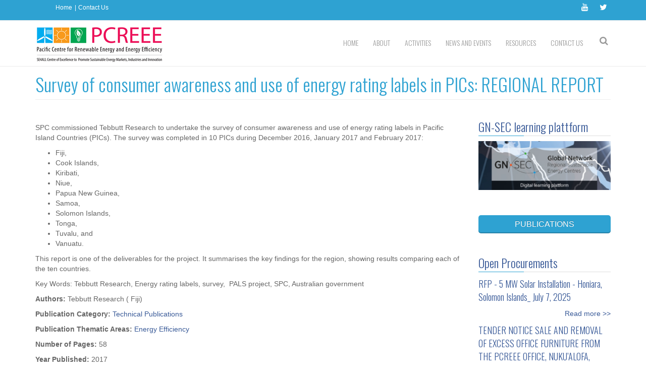

--- FILE ---
content_type: text/html; charset=utf-8
request_url: https://pcreee.org/publication/survey-consumer-awareness-and-use-energy-rating-labels-pics-regional-report?page=5
body_size: 13227
content:
<!DOCTYPE html>
<html>
  <head>
    <meta name="viewport" content="width=device-width, initial-scale=1.0, minimum-scale=1">
		<meta http-equiv="Content-Type" content="text/html; charset=utf-8" />
<meta name="Generator" content="Drupal 7 (http://drupal.org)" />
<link rel="canonical" href="/publication/survey-consumer-awareness-and-use-energy-rating-labels-pics-regional-report" />
<link rel="shortlink" href="/node/3705" />
<script src="https://www.google.com/recaptcha/api.js?hl=en" async="async" defer="defer"></script>
<link rel="shortcut icon" href="https://pcreee.org/sites/default/files/favicon.ico" type="image/vnd.microsoft.icon" />
		<title>Survey of consumer awareness and use of energy rating labels in PICs: REGIONAL REPORT | PCREEE</title>
		<style type="text/css" media="all">
@import url("https://pcreee.org/modules/system/system.base.css?sgn453");
@import url("https://pcreee.org/modules/system/system.menus.css?sgn453");
@import url("https://pcreee.org/modules/system/system.messages.css?sgn453");
@import url("https://pcreee.org/modules/system/system.theme.css?sgn453");
</style>
<style type="text/css" media="all">
@import url("https://pcreee.org/sites/all/modules/simplenews/simplenews.css?sgn453");
@import url("https://pcreee.org/sites/all/modules/contrib/calendar/css/calendar_multiday.css?sgn453");
@import url("https://pcreee.org/modules/comment/comment.css?sgn453");
@import url("https://pcreee.org/sites/all/modules/date/date_api/date.css?sgn453");
@import url("https://pcreee.org/sites/all/modules/date/date_popup/themes/datepicker.1.7.css?sgn453");
@import url("https://pcreee.org/modules/field/theme/field.css?sgn453");
@import url("https://pcreee.org/sites/all/modules/footer_sitemap/footer_sitemap.css?sgn453");
@import url("https://pcreee.org/sites/all/modules/google_cse/google_cse.css?sgn453");
@import url("https://pcreee.org/sites/all/modules/logintoboggan/logintoboggan.css?sgn453");
@import url("https://pcreee.org/modules/node/node.css?sgn453");
@import url("https://pcreee.org/modules/search/search.css?sgn453");
@import url("https://pcreee.org/modules/user/user.css?sgn453");
@import url("https://pcreee.org/sites/all/modules/contrib/views/css/views.css?sgn453");
@import url("https://pcreee.org/sites/all/modules/contrib/ckeditor/css/ckeditor.css?sgn453");
</style>
<style type="text/css" media="all">
@import url("https://pcreee.org/sites/all/modules/colorbox/styles/default/colorbox_style.css?sgn453");
@import url("https://pcreee.org/sites/all/modules/contrib/ctools/css/ctools.css?sgn453");
@import url("https://pcreee.org/sites/all/modules/contrib/lightbox2/css/lightbox.css?sgn453");
</style>
<style type="text/css" media="screen and (min-width: 992px)">
@import url("https://pcreee.org/sites/all/modules/drupalexp/modules/dexp_menu/css/dexp-menu.css?sgn453");
</style>
<style type="text/css" media="screen and (max-width: 991px)">
@import url("https://pcreee.org/sites/all/modules/drupalexp/modules/dexp_menu/css/dexp-mobile-menu.css?sgn453");
</style>
<style type="text/css" media="all">
@import url("https://pcreee.org/sites/all/libraries/bxslider/jquery.bxslider.css?sgn453");
@import url("https://pcreee.org/sites/all/modules/drupalexp/modules/dexp_views_bxslider/css/dexp_bxslider.css?sgn453");
@import url("https://pcreee.org/sites/all/modules/drupalexp/modules/dexp_animation/css/animate.css?sgn453");
@import url("https://pcreee.org/sites/all/themes/drupalexp/assets/css/drupalexp.css?sgn453");
@import url("https://pcreee.org/sites/all/themes/drupalexp/vendor/bootstrap/css/bootstrap.min.css?sgn453");
@import url("https://pcreee.org/sites/all/themes/drupalexp/vendor/font-awesome/css/font-awesome.min.css?sgn453");
@import url("https://pcreee.org/sites/all/themes/drupalexp/assets/css/drupalexp-rtl.css?sgn453");
@import url("https://pcreee.org/sites/all/themes/eventus/assets/css/style-pcreee.css?sgn453");
</style>
		<script type="text/javascript" src="https://pcreee.org/sites/all/modules/contrib/jquery_update/replace/jquery/1.7/jquery.min.js?v=1.7.2"></script>
<script type="text/javascript" src="https://pcreee.org/misc/jquery-extend-3.4.0.js?v=1.7.2"></script>
<script type="text/javascript" src="https://pcreee.org/misc/jquery-html-prefilter-3.5.0-backport.js?v=1.7.2"></script>
<script type="text/javascript" src="https://pcreee.org/misc/jquery.once.js?v=1.2"></script>
<script type="text/javascript" src="https://pcreee.org/misc/drupal.js?sgn453"></script>
<script type="text/javascript" src="https://pcreee.org/sites/all/modules/contrib/jquery_update/replace/ui/external/jquery.cookie.js?v=67fb34f6a866c40d0570"></script>
<script type="text/javascript" src="https://pcreee.org/sites/all/modules/contrib/jquery_update/replace/misc/jquery.form.min.js?v=2.69"></script>
<script type="text/javascript" src="https://pcreee.org/misc/ajax.js?v=7.88"></script>
<script type="text/javascript" src="https://pcreee.org/sites/all/modules/contrib/jquery_update/js/jquery_update.js?v=0.0.1"></script>
<script type="text/javascript" src="https://pcreee.org/sites/all/modules/google_cse/google_cse.js?sgn453"></script>
<script type="text/javascript" src="https://pcreee.org/sites/all/libraries/colorbox/jquery.colorbox-min.js?sgn453"></script>
<script type="text/javascript" src="https://pcreee.org/sites/all/modules/colorbox/js/colorbox.js?sgn453"></script>
<script type="text/javascript" src="https://pcreee.org/sites/all/modules/colorbox/styles/default/colorbox_style.js?sgn453"></script>
<script type="text/javascript" src="https://pcreee.org/sites/all/modules/contrib/lightbox2/js/lightbox.js?sgn453"></script>
<script type="text/javascript" src="https://pcreee.org/sites/all/modules/contrib/views/js/base.js?sgn453"></script>
<script type="text/javascript" src="https://pcreee.org/misc/progress.js?v=7.88"></script>
<script type="text/javascript" src="https://pcreee.org/sites/all/modules/contrib/views/js/ajax_view.js?sgn453"></script>
<script type="text/javascript" src="https://pcreee.org/sites/all/modules/drupalexp/modules/dexp_menu/js/dexp-menu.js?sgn453"></script>
<script type="text/javascript" src="https://pcreee.org/sites/all/libraries/bxslider/jquery.bxslider.min.js?sgn453"></script>
<script type="text/javascript" src="https://pcreee.org/sites/all/modules/drupalexp/modules/dexp_views_bxslider/js/dexp_bxslider.js?sgn453"></script>
<script type="text/javascript" src="https://pcreee.org/sites/all/modules/captcha/captcha.js?sgn453"></script>
<script type="text/javascript" src="https://pcreee.org/sites/all/modules/google_analytics/googleanalytics.js?sgn453"></script>
<script type="text/javascript">
<!--//--><![CDATA[//><!--
(function(i,s,o,g,r,a,m){i["GoogleAnalyticsObject"]=r;i[r]=i[r]||function(){(i[r].q=i[r].q||[]).push(arguments)},i[r].l=1*new Date();a=s.createElement(o),m=s.getElementsByTagName(o)[0];a.async=1;a.src=g;m.parentNode.insertBefore(a,m)})(window,document,"script","https://www.google-analytics.com/analytics.js","ga");ga("create", "UA-87797336-1", {"cookieDomain":"auto"});ga("set", "anonymizeIp", true);ga("send", "pageview");
//--><!]]>
</script>
<script type="text/javascript" src="https://pcreee.org/sites/all/themes/drupalexp/assets/js/drupalexp-sticky.js?sgn453"></script>
<script type="text/javascript" src="https://pcreee.org/sites/all/modules/drupalexp/modules/dexp_animation/js/dexp_animation.js?sgn453"></script>
<script type="text/javascript" src="https://pcreee.org/sites/all/libraries/appear/jquery.appear.js?sgn453"></script>
<script type="text/javascript" src="https://pcreee.org/sites/all/themes/drupalexp/vendor/bootstrap/js/bootstrap.min.js?sgn453"></script>
<script type="text/javascript" src="https://pcreee.org/sites/all/themes/drupalexp/assets/js/smoothscroll.js?sgn453"></script>
<script type="text/javascript" src="https://pcreee.org/sites/all/themes/drupalexp/assets/js/drupalexp-custompadding.js?sgn453"></script>
<script type="text/javascript" src="https://pcreee.org/sites/all/themes/eventus/assets/scripts/evolve.js?sgn453"></script>
<script type="text/javascript" src="https://pcreee.org/sites/all/themes/eventus/assets/scripts/custom.js?sgn453"></script>
<script type="text/javascript">
<!--//--><![CDATA[//><!--
jQuery.extend(Drupal.settings, {"basePath":"\/","pathPrefix":"","setHasJsCookie":0,"ajaxPageState":{"theme":"eventus","theme_token":"rWwybiKFboF5Hhs0DmjINWbHFXq8EVKnJePXL2AYlg4","jquery_version":"1.7","js":{"sites\/all\/modules\/contrib\/jquery_update\/replace\/jquery\/1.7\/jquery.min.js":1,"misc\/jquery-extend-3.4.0.js":1,"misc\/jquery-html-prefilter-3.5.0-backport.js":1,"misc\/jquery.once.js":1,"misc\/drupal.js":1,"sites\/all\/modules\/contrib\/jquery_update\/replace\/ui\/external\/jquery.cookie.js":1,"sites\/all\/modules\/contrib\/jquery_update\/replace\/misc\/jquery.form.min.js":1,"misc\/ajax.js":1,"sites\/all\/modules\/contrib\/jquery_update\/js\/jquery_update.js":1,"sites\/all\/modules\/google_cse\/google_cse.js":1,"sites\/all\/libraries\/colorbox\/jquery.colorbox-min.js":1,"sites\/all\/modules\/colorbox\/js\/colorbox.js":1,"sites\/all\/modules\/colorbox\/styles\/default\/colorbox_style.js":1,"sites\/all\/modules\/contrib\/lightbox2\/js\/lightbox.js":1,"sites\/all\/modules\/contrib\/views\/js\/base.js":1,"misc\/progress.js":1,"sites\/all\/modules\/contrib\/views\/js\/ajax_view.js":1,"sites\/all\/modules\/drupalexp\/modules\/dexp_menu\/js\/dexp-menu.js":1,"sites\/all\/libraries\/bxslider\/jquery.bxslider.min.js":1,"sites\/all\/modules\/drupalexp\/modules\/dexp_views_bxslider\/js\/dexp_bxslider.js":1,"sites\/all\/modules\/captcha\/captcha.js":1,"sites\/all\/modules\/google_analytics\/googleanalytics.js":1,"0":1,"sites\/all\/themes\/drupalexp\/assets\/js\/drupalexp-sticky.js":1,"sites\/all\/modules\/drupalexp\/modules\/dexp_animation\/js\/dexp_animation.js":1,"sites\/all\/libraries\/appear\/jquery.appear.js":1,"sites\/all\/themes\/drupalexp\/vendor\/bootstrap\/js\/bootstrap.min.js":1,"sites\/all\/themes\/drupalexp\/assets\/js\/smoothscroll.js":1,"sites\/all\/themes\/drupalexp\/assets\/js\/drupalexp-custompadding.js":1,"sites\/all\/themes\/eventus\/assets\/scripts\/evolve.js":1,"sites\/all\/themes\/eventus\/assets\/scripts\/custom.js":1},"css":{"modules\/system\/system.base.css":1,"modules\/system\/system.menus.css":1,"modules\/system\/system.messages.css":1,"modules\/system\/system.theme.css":1,"sites\/all\/modules\/simplenews\/simplenews.css":1,"sites\/all\/modules\/contrib\/calendar\/css\/calendar_multiday.css":1,"modules\/comment\/comment.css":1,"sites\/all\/modules\/date\/date_api\/date.css":1,"sites\/all\/modules\/date\/date_popup\/themes\/datepicker.1.7.css":1,"modules\/field\/theme\/field.css":1,"sites\/all\/modules\/footer_sitemap\/footer_sitemap.css":1,"sites\/all\/modules\/google_cse\/google_cse.css":1,"sites\/all\/modules\/logintoboggan\/logintoboggan.css":1,"modules\/node\/node.css":1,"modules\/search\/search.css":1,"modules\/user\/user.css":1,"sites\/all\/modules\/contrib\/views\/css\/views.css":1,"sites\/all\/modules\/contrib\/ckeditor\/css\/ckeditor.css":1,"sites\/all\/modules\/colorbox\/styles\/default\/colorbox_style.css":1,"sites\/all\/modules\/contrib\/ctools\/css\/ctools.css":1,"sites\/all\/modules\/contrib\/lightbox2\/css\/lightbox.css":1,"sites\/all\/modules\/drupalexp\/modules\/dexp_menu\/css\/dexp-menu.css":1,"sites\/all\/modules\/drupalexp\/modules\/dexp_menu\/css\/dexp-mobile-menu.css":1,"sites\/all\/libraries\/bxslider\/jquery.bxslider.css":1,"sites\/all\/modules\/drupalexp\/modules\/dexp_views_bxslider\/css\/dexp_bxslider.css":1,"sites\/all\/modules\/drupalexp\/modules\/dexp_animation\/css\/animate.css":1,"sites\/all\/themes\/drupalexp\/assets\/css\/drupalexp.css":1,"sites\/all\/themes\/drupalexp\/vendor\/bootstrap\/css\/bootstrap.min.css":1,"sites\/all\/themes\/drupalexp\/vendor\/font-awesome\/css\/font-awesome.min.css":1,"sites\/all\/themes\/drupalexp\/assets\/css\/drupalexp-rtl.css":1,"sites\/all\/themes\/eventus\/assets\/css\/style-pcreee.css":1}},"colorbox":{"opacity":"0.85","current":"{current} of {total}","previous":"\u00ab Prev","next":"Next \u00bb","close":"Close","maxWidth":"98%","maxHeight":"98%","fixed":true,"mobiledetect":true,"mobiledevicewidth":"480px","file_public_path":"\/sites\/default\/files","specificPagesDefaultValue":"admin*\nimagebrowser*\nimg_assist*\nimce*\nnode\/add\/*\nnode\/*\/edit\nprint\/*\nprintpdf\/*\nsystem\/ajax\nsystem\/ajax\/*"},"googleCSE":{"cx":"015166958302093714168:osbm3gwhigw","language":"","resultsWidth":600,"domain":"www.google.com","showWaterMark":1},"lightbox2":{"rtl":0,"file_path":"\/(\\w\\w\/)public:\/","default_image":"\/sites\/all\/modules\/contrib\/lightbox2\/images\/brokenimage.jpg","border_size":10,"font_color":"000","box_color":"fff","top_position":"","overlay_opacity":"0.8","overlay_color":"000","disable_close_click":true,"resize_sequence":0,"resize_speed":400,"fade_in_speed":400,"slide_down_speed":600,"use_alt_layout":false,"disable_resize":false,"disable_zoom":false,"force_show_nav":false,"show_caption":true,"loop_items":false,"node_link_text":"View Image Details","node_link_target":false,"image_count":"Image !current of !total","video_count":"Video !current of !total","page_count":"Page !current of !total","lite_press_x_close":"press \u003Ca href=\u0022#\u0022 onclick=\u0022hideLightbox(); return FALSE;\u0022\u003E\u003Ckbd\u003Ex\u003C\/kbd\u003E\u003C\/a\u003E to close","download_link_text":"","enable_login":false,"enable_contact":false,"keys_close":"c x 27","keys_previous":"p 37","keys_next":"n 39","keys_zoom":"z","keys_play_pause":"32","display_image_size":"original","image_node_sizes":"()","trigger_lightbox_classes":"","trigger_lightbox_group_classes":"","trigger_slideshow_classes":"","trigger_lightframe_classes":"","trigger_lightframe_group_classes":"","custom_class_handler":0,"custom_trigger_classes":"","disable_for_gallery_lists":true,"disable_for_acidfree_gallery_lists":true,"enable_acidfree_videos":true,"slideshow_interval":5000,"slideshow_automatic_start":true,"slideshow_automatic_exit":true,"show_play_pause":true,"pause_on_next_click":false,"pause_on_previous_click":true,"loop_slides":false,"iframe_width":600,"iframe_height":400,"iframe_border":1,"enable_video":false,"useragent":"Mozilla\/5.0 (Macintosh; Intel Mac OS X 10_15_7) AppleWebKit\/537.36 (KHTML, like Gecko) Chrome\/131.0.0.0 Safari\/537.36; ClaudeBot\/1.0; +claudebot@anthropic.com)"},"views":{"ajax_path":"\/views\/ajax","ajaxViews":{"views_dom_id:11ef46a6631c33ad9829c5cb41a9f061":{"view_name":"event_calendar","view_display_id":"block_3","view_args":"","view_path":"node\/3705","view_base_path":"event-calendar\/month","view_dom_id":"11ef46a6631c33ad9829c5cb41a9f061","pager_element":0}}},"urlIsAjaxTrusted":{"\/views\/ajax":true,"\/publication\/survey-consumer-awareness-and-use-energy-rating-labels-pics-regional-report?page=5":true},"better_exposed_filters":{"views":{"event_calendar":{"displays":{"block_3":{"filters":[]}}},"procurements":{"displays":{"block":{"filters":[]}}},"job_oportunities":{"displays":{"block_1":{"filters":[]}}},"portfolio":{"displays":{"block_1":{"filters":[]}}}}},"dexpbxsliders":{"portfolio-block-1":{"mode":"horizontal","speed":"500","auto":true,"pause":"6000","infiniteLoop":true,"slideMargin":0,"startSlide":"0","randomStart":true,"pager":false,"controls":false,"minSlides":"1","maxSlides":"1","moveSlides":"0","slideWidth":"0","prevText":"\u003Ci class=\u0022fa fa-angle-left\u0022\u003E\u003C\/i\u003E","nextText":"\u003Ci class=\u0022fa fa-angle-right\u0022\u003E\u003C\/i\u003E","touchEnabled":true}},"googleanalytics":{"trackOutbound":1,"trackMailto":1,"trackDownload":1,"trackDownloadExtensions":"7z|aac|arc|arj|asf|asx|avi|bin|csv|doc(x|m)?|dot(x|m)?|exe|flv|gif|gz|gzip|hqx|jar|jpe?g|js|mp(2|3|4|e?g)|mov(ie)?|msi|msp|pdf|phps|png|ppt(x|m)?|pot(x|m)?|pps(x|m)?|ppam|sld(x|m)?|thmx|qtm?|ra(m|r)?|sea|sit|tar|tgz|torrent|txt|wav|wma|wmv|wpd|xls(x|m|b)?|xlt(x|m)|xlam|xml|z|zip","trackColorbox":1}});
//--><!]]>
</script>
	</head>
	<body class="html not-front not-logged-in no-sidebars page-node page-node- page-node-3705 node-type-publication ltr boxed " >
		<div id="skip-link">
		<a href="#main-content" class="element-invisible element-focusable">Skip to main content</a>
		</div>
				<div class="dexp-body-inner default"><section  class="dexp-section style-section1 hidden-xs hidden-sm" id="section-top-bar">
	<div class="container">
		<div class="row">
			  <div class="region region-call-us col-xs-12 col-sm-6 col-md-6 col-lg-6">
    <div id="block-block-6" class="block block-block menu-topbar">
<div class="content">
<ul>
<li><a href="/">Home</a></li>
<li><a href="/webform/contact-us">Contact Us</a></li>
</ul>
</div>
</div>   </div>
  <div class="region region-socials col-xs-12 col-sm-6 col-md-6 col-lg-6">
    <div id="block-block-1" class="block block-block">
<div class="content">
<div class="pull-right social-icons">
<ul>
<li><a href="https://www.youtube.com/channel/UCbJquQ8zLm8d9_ObiixlxuQ/playlists?view=1&amp;sort=dd&amp;shelf_id=0"><i class="fa fa-youtube"></i></a></li>
<li><a href="https://twitter.com/PCREEE_GNSEC"><i class="fa fa-twitter"></i></a></li>
<!--<li><a  data-cke-saved-href="https://www.facebook.com" href="https://www.facebook.com"><i class="fa fa-facebook"></i></a></li>--></ul>
</div>
</div>
</div>   </div>
		</div>
	</div>
</section><section  class="dexp-section dexp-sticky" id="section-header">
	<div class="container">
		<div class="row">
			<div class="col-xs-12 col-sm-3 col-md-3 col-lg-3"><a href="/" class="site-logo"><img src="https://pcreee.org/sites/all/themes/eventus/logo.png" alt=""/></a></div>  <div class="region region-search col-xs-12 col-sm-12 col-md-1 col-lg-1">
    <div id="block-search-form" class="block block-search search-menu dexp-animate" data-animate="fadeInRight">
<div class="content">
<form action="/publication/survey-consumer-awareness-and-use-energy-rating-labels-pics-regional-report?page=5" method="post" id="search-block-form" accept-charset="UTF-8"><div><div class="container-inline">
      <h2 class="element-invisible">Search form</h2>
    <div class="form-item form-type-textfield form-item-search-block-form">
  <label class="element-invisible" for="edit-search-block-form--2">Search </label>
 <input title="Enter the terms you wish to search for." type="text" id="edit-search-block-form--2" name="search_block_form" value="" size="15" maxlength="128" class="form-text" />
</div>
<div class="form-actions form-wrapper" id="edit-actions"><input class="btn btn-primary form-submit" type="submit" id="edit-submit--2" name="op" value="Search" /></div><input type="hidden" name="form_build_id" value="form-lbejP6RTAM1FlA3jNmzGT18TdVhwoSSXoHSHiTV6f2M" />
<input type="hidden" name="form_id" value="search_block_form" />
</div>
</div></form></div>
</div>   </div>
  <div class="region region-navigation col-xs-12 col-sm-12 col-md-8 col-lg-8">
    <div id="block-dexp-menu-dexp-menu-block-1" class="block block-dexp-menu">
<div class="content">
<a data-target="#dexp-dropdown" href="#" class="hidden-lg hidden-md btn btn-inverse dexp-menu-toggler">
	<i class="fa fa-bars"></i>
</a>
<div id="dexp-dropdown" class="dexp-menu dexp-dropdown">
<ul class="menu"><li class="first leaf"><a href="/">Home</a></li>
<li class="expanded"><a href="/content/history-pcreee">About</a><ul class="menu"><li class="first leaf"><a href="/content/history-pcreee" title="">History of PCREEE</a></li>
<li class="leaf"><a href="/content/general-background">General Background</a></li>
<li class="leaf"><a href="/content/objectives-and-mandate">Objectives and Mandate</a></li>
<li class="leaf"><a href="/content/institutional-structure">Institutional Structure</a></li>
<li class="leaf"><a href="/content/our-partners">Our Partners</a></li>
<li class="last leaf"><a href="/team">Our Team</a></li>
</ul></li>
<li class="expanded"><a href="/content/activities-and-services">Activities</a><ul class="menu"><li class="first leaf"><a href="/content/activities-and-services" title="">Activities and Services</a></li>
<li class="leaf"><a href="/content/support-energy-regulators">Policy Advisory</a></li>
<li class="leaf"><a href="/content/raising-awareness-about-business-and-employment-opportunities-sustainable-energy">Knowledge Management and Awareness</a></li>
<li class="leaf"><a href="/content/pcreee-capacity-building-framework-and-strategy-2019-2021">Capacity Development</a></li>
<li class="leaf"><a href="/content/support-establishment-national-sustainable-energy-industry-associations">Investment, Entrepreneurship and Innovation</a></li>
<li class="leaf"><a href="/content/pcreee-sustainable-energy-entrepreneurship-facility-pseef">PCREEE Sustainable Energy Entrepreneurship Facility (PSEEF)</a></li>
<li class="leaf"><a href="/content/pcreee-ev-readiness-programme-pev-readpro">PCREEE EV Readiness Programme (PEV ReadPro)</a></li>
<li class="leaf"><a href="/content/pcreee-mobilising-investments-energy-efficiency-programme-pcreee-mieep">PCREEE Mobilising Investments in Energy Efficiency Programme (PCREEE MIEEP)</a></li>
<li class="leaf"><a href="/content/pcreee-renewable-energy-mini-grid-programme-picts-rempp">PCREEE RENEWABLE ENERGY MINI-GRID PROGRAMME FOR THE PICTS</a></li>
<li class="last leaf"><a href="/content/gn-sec-learning-plattform">GN-SEC learning plattform</a></li>
</ul></li>
<li class="expanded"><a href="/news" title="">News and Events</a><ul class="menu"><li class="first leaf"><a href="/news" title="">News</a></li>
<li class="leaf"><a href="/event-calendar/month" title="">Events Calendar</a></li>
<li class="leaf"><a href="/job-oportunities" title="">Job Opportunities</a></li>
<li class="last leaf"><a href="/procurements" title="">Procurements Noticies</a></li>
</ul></li>
<li class="expanded"><a href="/list/publications" title="">Resources</a><ul class="menu"><li class="first leaf"><a href="/list/publications" title="">Knowledge Hub</a></li>
<li class="leaf"><a href="/documents" title="">Strategic Documents</a></li>
<li class="last leaf"><a href="/portfolio" title="">Image Gallery</a></li>
</ul></li>
<li class="last expanded"><a href="/webform/contact-us">Contact Us</a><ul class="menu"><li class="first leaf"><a href="/webform/contact-us" title="">Secretariat</a></li>
<li class="leaf"><a href="/nfi" title="">National Focal Institutions</a></li>
<li class="leaf"><a href="/content/thematic-hubs">Thematic Hubs</a></li>
<li class="last leaf"><a href="/content/global-reee-centres" title="PCREEE is part of a wider Global Network of Regional Sustainable Enrgy Centres around the world. The links to other Centres are provided on the following.">Global REEE Centres</a></li>
</ul></li>
</ul></div></div>
</div>   </div>
		</div>
	</div>
</section><section  class="dexp-section" id="section-page-title">
	<div class="container">
		<div class="row">
			  <div class="region region-page-title col-xs-12 col-sm-12 col-md-12 col-lg-12">
    <div id="block-dexp-page-elements-dexp-page-elements-page-title" class="block block-dexp-page-elements dexp-animate" data-animate="fadeInRightBig">
<div class="content">
<div class="page_title_no_sub"><h1 class="page_title">Survey of consumer awareness and use of energy rating labels in PICs: REGIONAL REPORT</h1></div></div>
</div>   </div>
		</div>
	</div>
</section><section  class="dexp-section" id="section-main-content">
	<div class="container">
		<div class="row">
			<div class="region region-content col-xs-12 col-sm-12 col-md-9 col-lg-9">
<div class="tabs"></div><div id="block-system-main" class="block block-system">
<div class="content">
<div id="node-3705" class="node node-publication clearfix" about="/publication/survey-consumer-awareness-and-use-energy-rating-labels-pics-regional-report" typeof="sioc:Item foaf:Document">

  
      <span property="dc:title" content="Survey of consumer awareness and use of energy rating labels in PICs: REGIONAL REPORT" class="rdf-meta element-hidden"></span><span property="sioc:num_replies" content="0" datatype="xsd:integer" class="rdf-meta element-hidden"></span>
  
  <div class="content">
    <div class="field field-name-body field-type-text-with-summary field-label-hidden"><div class="field-items"><div class="field-item even" property="content:encoded"><p>SPC commissioned Tebbutt Research to undertake the survey<span> of consumer awareness and use of energy rating labels in Pacific Island Countries (PICs)</span><span>. The survey was completed in 10 PICs during December 2016, January 2017 and February 2017:<br /></span></p>
<ul>
<li>Fiji,</li>
<li>Cook Islands,</li>
<li>Kiribati,</li>
<li>Niue,</li>
<li>Papua New Guinea,</li>
<li>Samoa,</li>
<li><span style="background-color:transparent">Solomon Islands,</span></li>
<li>Tonga,</li>
<li>Tuvalu, and</li>
<li>Vanuatu.</li>
</ul>
<p><span>This report is one of the deliverables for the project. It summarises the key findings for the region, showing results comparing each of the ten countries.</span></p>
<p><span>Key Words: Tebbutt Research, Energy rating labels, survey,  PALS project, SPC, Australian government<br /></span></p>

</div></div></div><div class="field field-name-field-authors field-type-text field-label-inline clearfix"><div class="field-label">Authors:&nbsp;</div><div class="field-items"><div class="field-item even">Tebbutt Research ( Fiji)</div></div></div><div class="field field-name-field-publication-category field-type-taxonomy-term-reference field-label-inline clearfix"><div class="field-label">Publication Category:&nbsp;</div><div class="field-items"><div class="field-item even"><a href="/publication-categories-prdr/technical-publications" typeof="skos:Concept" property="rdfs:label skos:prefLabel" datatype="">Technical Publications</a></div></div></div><div class="field field-name-field-publication-thematic-areas field-type-taxonomy-term-reference field-label-inline clearfix"><div class="field-label">Publication Thematic Areas:&nbsp;</div><div class="field-items"><div class="field-item even"><a href="/publication-thematic-areas-prdr/energy-efficiency" typeof="skos:Concept" property="rdfs:label skos:prefLabel" datatype="">Energy Efficiency</a></div></div></div><div class="field field-name-field-number-of-pages field-type-text field-label-inline clearfix"><div class="field-label">Number of Pages:&nbsp;</div><div class="field-items"><div class="field-item even">58</div></div></div><div class="field field-name-field-year-published field-type-text field-label-inline clearfix"><div class="field-label">Year Published:&nbsp;</div><div class="field-items"><div class="field-item even">2017</div></div></div><div class="field field-name-field-publication-countries field-type-taxonomy-term-reference field-label-inline clearfix"><div class="field-label">Countries covered:&nbsp;</div><div class="field-items"><div class="field-item even"><a href="/countries-prdr/solomon-islands" typeof="skos:Concept" property="rdfs:label skos:prefLabel" datatype="">Solomon Islands</a></div><div class="field-item odd"><a href="/countries-prdr/tonga" typeof="skos:Concept" property="rdfs:label skos:prefLabel" datatype="">Tonga</a></div><div class="field-item even"><a href="/countries-prdr/samoa" typeof="skos:Concept" property="rdfs:label skos:prefLabel" datatype="">Samoa</a></div><div class="field-item odd"><a href="/countries-prdr/papua-new-guinea" typeof="skos:Concept" property="rdfs:label skos:prefLabel" datatype="">Papua New Guinea</a></div><div class="field-item even"><a href="/countries-prdr/tuvalu" typeof="skos:Concept" property="rdfs:label skos:prefLabel" datatype="">Tuvalu</a></div><div class="field-item odd"><a href="/countries-prdr/vanuatu" typeof="skos:Concept" property="rdfs:label skos:prefLabel" datatype="">Vanuatu</a></div><div class="field-item even"><a href="/countries-prdr/fiji" typeof="skos:Concept" property="rdfs:label skos:prefLabel" datatype="">Fiji</a></div><div class="field-item odd"><a href="/countries-prdr/cook-islands" typeof="skos:Concept" property="rdfs:label skos:prefLabel" datatype="">Cook Islands</a></div><div class="field-item even"><a href="/countries-prdr/niue" typeof="skos:Concept" property="rdfs:label skos:prefLabel" datatype="">Niue</a></div><div class="field-item odd"><a href="/countries-prdr/kiribati" typeof="skos:Concept" property="rdfs:label skos:prefLabel" datatype="">Kiribati</a></div></div></div><div class="field field-name-field-attachments field-type-link-field field-label-above"><div class="field-label">Attachments:&nbsp;</div><div class="field-items"><div class="field-item even"><a href="https://prdrse4all.spc.int/sites/default/files/00_pearl_-_region_report_d10.pdf" target="_blank">https://prdrse4all.spc.int/sites/default/files/00_pearl_-_region_report_d10.pdf</a></div></div></div><div class="field field-name-field-original-link field-type-link-field field-label-above"><div class="field-label">Original Link:&nbsp;</div><div class="field-items"><div class="field-item even"><a href="https://prdrse4all.spc.int/content/survey-consumer-awareness-and-use-energy-rating-labels-pics-regional-report" target="_blank">https://prdrse4all.spc.int/content/survey-consumer-awareness-and-use-energy-rating-labels-pics-regional-report</a></div></div></div>  </div>

  <ul class="links inline"><li class="service-links-facebook first"><a href="http://www.facebook.com/sharer.php?u=https%3A//pcreee.org/node/3705&amp;t=Survey%20of%20consumer%20awareness%20and%20use%20of%20energy%20rating%20labels%20in%20PICs%3A%20REGIONAL%20REPORT" title="Share on Facebook" class="service-links-facebook" rel="nofollow" target="_blank"><img typeof="foaf:Image" alt="Facebook logo" src="https://pcreee.org/sites/default/files/social/facebook.png" /></a></li>
<li class="service-links-twitter"><a href="http://twitter.com/share?url=https%3A//pcreee.org/node/3705&amp;text=Survey%20of%20consumer%20awareness%20and%20use%20of%20energy%20rating%20labels%20in%20PICs%3A%20REGIONAL%20REPORT" title="Share this on Twitter" class="service-links-twitter" rel="nofollow" target="_blank"><img typeof="foaf:Image" alt="Twitter logo" src="https://pcreee.org/sites/default/files/social/twitter.png" /></a></li>
<li class="service-links-linkedin"><a href="http://www.linkedin.com/shareArticle?mini=true&amp;url=https%3A//pcreee.org/node/3705&amp;title=Survey%20of%20consumer%20awareness%20and%20use%20of%20energy%20rating%20labels%20in%20PICs%3A%20REGIONAL%20REPORT&amp;summary=SPC%20commissioned%20Tebbutt%20Research%20to%20undertake%20the%20survey%C2%A0of%20consumer%20awareness%20and%20use%20of%20energy%20rating%C2%A0labels%20in%20Pacific%20Island%20Countries%20%28PICs%29.%20The%20survey%20was%20completed%20in%2010%20PICs%20during%20December%202016%2C%20January%202017%C2%A0and%20February%202017%3A&amp;source=PCREEE" title="Publish this post to LinkedIn" class="service-links-linkedin" rel="nofollow" target="_blank"><img typeof="foaf:Image" alt="LinkedIn logo" src="https://pcreee.org/sites/default/files/social/linkedin.png" /></a></li>
<li class="service-links-google-plus"><a href="https://plus.google.com/share?url=https%3A//pcreee.org/node/3705" title="Share this on Google+" class="service-links-google-plus" rel="nofollow" target="_blank"><img typeof="foaf:Image" alt="Google+ logo" src="https://pcreee.org/sites/default/files/social/google_plus.png" /></a></li>
<li class="service-links-print last"><a href="https://pcreee.org/print/publication/survey-consumer-awareness-and-use-energy-rating-labels-pics-regional-report" title="Printable version" class="service-links-print" rel="nofollow" target="_blank"><img typeof="foaf:Image" alt="Print HTML logo" src="https://pcreee.org/sites/default/files/social/print.png" /></a></li>
</ul>
  
</div>
</div>
</div> <div id="block-views-event-calendar-block-3" class="block block-views dexp-animate" data-animate="fadeInUpBig" style="padding:5% 0% 0% 0%">
<h2 class="block-title">Upcoming Events</h2>
<div class="content">
<div class="view view-event-calendar view-id-event_calendar view-display-id-block_3 view-dom-id-11ef46a6631c33ad9829c5cb41a9f061">
        
  
  
      <div class="view-content">
      <div class="item-list">    <ul>          <li class="views-row views-row-1 views-row-odd views-row-first">  
  <div class="views-field views-field-title">        <span class="field-content"><a href="/event/review-national-certificate-sustainable-energy-level-1-and-2-tonga" title="Review of National Certificate in Sustainable Energy Level 1 and 2 for Tonga">Review of National Certificate in Sustainable Energy Level 1 and 2 for Tonga</a></span>  </div>  
  <div class="views-field views-field-field-event-date">        <div class="field-content"><span class="date-display-range"><span class="date-display-start" property="dc:date" datatype="xsd:dateTime" content="2026-02-03T00:00:00+01:00">02/03/2026</span> to <span class="date-display-end" property="dc:date" datatype="xsd:dateTime" content="2026-02-06T00:00:00+01:00">02/06/2026</span></span></div>  </div></li>
          <li class="views-row views-row-2 views-row-even views-row-last">  
  <div class="views-field views-field-title">        <span class="field-content"><a href="/event/tonga-national-energy-awareness-week" title="Tonga National Energy Awareness Week ">Tonga National Energy Awareness Week </a></span>  </div>  
  <div class="views-field views-field-field-event-date">        <div class="field-content"><span class="date-display-range"><span class="date-display-start" property="dc:date" datatype="xsd:dateTime" content="2026-03-02T00:00:00+01:00">03/02/2026</span> to <span class="date-display-end" property="dc:date" datatype="xsd:dateTime" content="2026-03-03T00:00:00+01:00">03/03/2026</span></span></div>  </div></li>
      </ul></div>    </div>
  
  
  
  
  
  
</div></div>
</div> </div>
  <div class="region region-right-sidebar col-xs-12 col-sm-12 col-md-3 col-lg-3">
    <div id="block-block-17" class="block block-block">
<h2 class="block-title">GN-SEC learning plattform</h2>
<div class="content">
<p><a href="http://training.gn-sec.net/" target="_blank"><img alt="" rel="lightbox" src="/sites/default/files/GN-SEC%20training%20plattform.png" style="width: 100%" /></a></p>
<p> </p>
</div>
</div> <div id="block-block-12" class="block block-block">
<div class="content">
<p><a class="dexp-shortcodes-button btn btn-lg btn-primary btn-block" href="/list/publications">PUBLICATIONS</a></p>
<p> </p>
</div>
</div> <div id="block-views-procurements-block" class="block block-views dexp-animate" data-animate="fadeInDown" style="padding:0px 0px 40px 0px">
<h2 class="block-title">Open Procurements</h2>
<div class="content">
<div class="view view-procurements view-id-procurements view-display-id-block view-dom-id-e0f656439829d789559a9ead063bcc8c">
        
  
  
      <div class="view-content">
        <div class="views-row views-row-1 views-row-odd views-row-first">
      
  <div class="views-field views-field-title">        <h4 class="field-content"><a href="/procnotice/rfp-5-mw-solar-installation-honiara-solomon-islands-july-7-2025">RFP - 5 MW Solar Installation - Honiara, Solomon Islands_ July 7, 2025</a></h4>  </div>  
  <div class="views-field views-field-body">        <div class="field-content"></div>  </div>  
  <div class="views-field views-field-view-node text-right">        <span class="field-content"><a href="/procnotice/rfp-5-mw-solar-installation-honiara-solomon-islands-july-7-2025">Read more >></a></span>  </div>  </div>
  <div class="views-row views-row-2 views-row-even views-row-last">
      
  <div class="views-field views-field-title">        <h4 class="field-content"><a href="/procnotice/tender-notice-sale-and-removal-excess-office-furniture-pcreee-office-nuku-alofa-tonga-0">TENDER NOTICE SALE AND REMOVAL OF EXCESS OFFICE FURNITURE FROM THE PCREEE OFFICE, NUKU’ALOFA, TONGA</a></h4>  </div>  
  <div class="views-field views-field-body">        <div class="field-content"></div>  </div>  
  <div class="views-field views-field-view-node text-right">        <span class="field-content"><a href="/procnotice/tender-notice-sale-and-removal-excess-office-furniture-pcreee-office-nuku-alofa-tonga-0">Read more >></a></span>  </div>  </div>
    </div>
  
  
  
  
  
  
</div></div>
</div> <div id="block-views-job-oportunities-block-1" class="block block-views dexp-animate" data-animate="fadeInDown" style="padding:0px 0px 34px 0px">
<h2 class="block-title">Job Opportunities</h2>
<div class="content">
<div class="view view-job-oportunities view-id-job_oportunities view-display-id-block_1 view-dom-id-fbbd337ce144bc1b983b033743c5cda9">
        
  
  
      <div class="view-content">
        <div class="views-row views-row-1 views-row-odd views-row-first">
      
  <div class="views-field views-field-title">        <span class="field-content"><a href="/job/external/project-manager-pacific-energy-and-gender-strategic-action-plan-pegsap">Project Manager – Pacific Energy and Gender Strategic Action Plan (PEGSAP) </a></span>  </div>  
  <div class="views-field views-field-body">        <div class="field-content"><p>...</div>  </div>  
  <div class="views-field views-field-view-node">        <span class="field-content"><a href="/job/external/project-manager-pacific-energy-and-gender-strategic-action-plan-pegsap">Read more >></a></span>  </div>  </div>
  <div class="views-row views-row-2 views-row-even views-row-last">
      
  <div class="views-field views-field-title">        <span class="field-content"><a href="/job/external/programmes-officer">Programmes Officer</a></span>  </div>  
  <div class="views-field views-field-body">        <div class="field-content">...</div>  </div>  
  <div class="views-field views-field-view-node">        <span class="field-content"><a href="/job/external/programmes-officer">Read more >></a></span>  </div>  </div>
    </div>
  
  
  
  
  
  
</div></div>
</div> <div id="block-block-10" class="block block-block">
<div class="content">
<a class="twitter-timeline" data-width="265" data-height="400" href="https://twitter.com/PCREEE_GNSEC">Tweets by PCREEE_GNSEC</a> <script async src="//platform.twitter.com/widgets.js" charset="utf-8"></script></div>
</div> <div id="block-views-portfolio-block-1" class="block block-views">
<h2 class="block-title">Images Galleries</h2>
<div class="content">
<div class="view view-portfolio view-id-portfolio view-display-id-block_1 view-dom-id-fac46ce604f8a49c02d7f880bb642196">
        
  
  
      <div class="view-content">
      <div id="portfolio-block-1" class="dexp-bxslider">
			<div class="bxslide">
						<div id="node-435" class="node node-dexp-portfolio clearfix" about="/portfolio/kiribati-greenpreneurs-week-pcreee-gggi-joint-entrepreneurship-workshop-08102018-10102018" typeof="sioc:Item foaf:Document">
  <div class="sh-portfolio">
    <div class="portfolio-content">
      <a href="https://pcreee.org/sites/default/files/3%20Eritai%20sm.jpg" rel="lightbox[portfolio_435]" style="display:none">&nbsp;</a><a href="https://pcreee.org/sites/default/files/4%20business%20ideas%20sm.jpg" rel="lightbox[portfolio_435]" style="display:none">&nbsp;</a>      <div class="portfolio-image">
        <div class="field field-name-field-portfolio-images field-type-image field-label-hidden"><div class="field-items"><div class="field-item even"><a href="/portfolio/kiribati-greenpreneurs-week-pcreee-gggi-joint-entrepreneurship-workshop-08102018-10102018"><img typeof="foaf:Image" alt="" src="https://pcreee.org/sites/default/files/styles/portfolio/public/1%20Group%20photo%20sm.jpg?itok=eHYCBpFm" width="560" height="400" /></a></div></div></div>        <div class="mediaholder"></div>
        <div class="portfolio-image-zoom">
          <a href="https://pcreee.org/sites/default/files/1%20Group%20photo%20sm.jpg" rel="lightbox[portfolio_435]"><span class="fa fa-plus-square"></span></a>
        </div>
      </div>
      <div class="item-description">
        <h5><a href="/portfolio/kiribati-greenpreneurs-week-pcreee-gggi-joint-entrepreneurship-workshop-08102018-10102018">Kiribati GREENpreneurs Week: PCREEE-GGGI Joint Entrepreneurship Workshop 08/10/2018 - 10/10/2018</a></h5>
        <div class="description"></div>

      </div>
    </div>
  </div>
</div> 					</div>
			<div class="bxslide">
						<div id="node-431" class="node node-dexp-portfolio clearfix" about="/portfolio/vanuatus-greenpreneurs-week-pcreee-gggi-joint-entrepreneurship-workshop-25092018-27092018" typeof="sioc:Item foaf:Document">
  <div class="sh-portfolio">
    <div class="portfolio-content">
      <a href="https://pcreee.org/sites/default/files/image1_2.jpeg" rel="lightbox[portfolio_431]" style="display:none">&nbsp;</a><a href="https://pcreee.org/sites/default/files/image3_0.jpeg" rel="lightbox[portfolio_431]" style="display:none">&nbsp;</a><a href="https://pcreee.org/sites/default/files/image4_1.jpeg" rel="lightbox[portfolio_431]" style="display:none">&nbsp;</a><a href="https://pcreee.org/sites/default/files/image5_0.jpeg" rel="lightbox[portfolio_431]" style="display:none">&nbsp;</a><a href="https://pcreee.org/sites/default/files/image6_0.jpeg" rel="lightbox[portfolio_431]" style="display:none">&nbsp;</a><a href="https://pcreee.org/sites/default/files/image7_0.jpeg" rel="lightbox[portfolio_431]" style="display:none">&nbsp;</a>      <div class="portfolio-image">
        <div class="field field-name-field-portfolio-images field-type-image field-label-hidden"><div class="field-items"><div class="field-item even"><a href="/portfolio/vanuatus-greenpreneurs-week-pcreee-gggi-joint-entrepreneurship-workshop-25092018-27092018"><img typeof="foaf:Image" alt="" src="https://pcreee.org/sites/default/files/styles/portfolio/public/image2_2.jpeg?itok=i0tD05Ku" width="560" height="400" /></a></div></div></div>        <div class="mediaholder"></div>
        <div class="portfolio-image-zoom">
          <a href="https://pcreee.org/sites/default/files/image2_2.jpeg" rel="lightbox[portfolio_431]"><span class="fa fa-plus-square"></span></a>
        </div>
      </div>
      <div class="item-description">
        <h5><a href="/portfolio/vanuatus-greenpreneurs-week-pcreee-gggi-joint-entrepreneurship-workshop-25092018-27092018">Vanuatu&#039;s GREENpreneurs Week: PCREEE-GGGI Joint Entrepreneurship Workshop 25/09/2018 - 27/09/2018</a></h5>
        <div class="description"></div>

      </div>
    </div>
  </div>
</div> 					</div>
			<div class="bxslide">
						<div id="node-429" class="node node-dexp-portfolio clearfix" about="/portfolio/team-leader-policy-research-evaluation-pidf-mr-viliame-kasanawaqa-visit-pcreee-office" typeof="sioc:Item foaf:Document">
  <div class="sh-portfolio">
    <div class="portfolio-content">
            <div class="portfolio-image">
        <div class="field field-name-field-portfolio-images field-type-image field-label-hidden"><div class="field-items"><div class="field-item even"><a href="/portfolio/team-leader-policy-research-evaluation-pidf-mr-viliame-kasanawaqa-visit-pcreee-office"><img typeof="foaf:Image" alt="" src="https://pcreee.org/sites/default/files/styles/portfolio/public/20181017_122831.jpg?itok=wGWQ1s_5" width="560" height="400" /></a></div></div></div>        <div class="mediaholder"></div>
        <div class="portfolio-image-zoom">
          <a href="https://pcreee.org/sites/default/files/20181017_122831.jpg" rel="lightbox[portfolio_429]"><span class="fa fa-plus-square"></span></a>
        </div>
      </div>
      <div class="item-description">
        <h5><a href="/portfolio/team-leader-policy-research-evaluation-pidf-mr-viliame-kasanawaqa-visit-pcreee-office">Team Leader Policy Research &amp; Evaluation of PIDF (Mr. Viliame Kasanawaqa) Visit to PCREEE Office - 17/10/2018</a></h5>
        <div class="description"></div>

      </div>
    </div>
  </div>
</div> 					</div>
			<div class="bxslide">
						<div id="node-428" class="node node-dexp-portfolio clearfix" about="/portfolio/fijis-gggi-associate-staff-mr-ulaiasi-butukoro-visit-pcreee-office-17102018" typeof="sioc:Item foaf:Document">
  <div class="sh-portfolio">
    <div class="portfolio-content">
            <div class="portfolio-image">
        <div class="field field-name-field-portfolio-images field-type-image field-label-hidden"><div class="field-items"><div class="field-item even"><a href="/portfolio/fijis-gggi-associate-staff-mr-ulaiasi-butukoro-visit-pcreee-office-17102018"><img typeof="foaf:Image" alt="" src="https://pcreee.org/sites/default/files/styles/portfolio/public/20181017_131613.jpg?itok=Ye1g5eQX" width="560" height="400" /></a></div></div></div>        <div class="mediaholder"></div>
        <div class="portfolio-image-zoom">
          <a href="https://pcreee.org/sites/default/files/20181017_131613.jpg" rel="lightbox[portfolio_428]"><span class="fa fa-plus-square"></span></a>
        </div>
      </div>
      <div class="item-description">
        <h5><a href="/portfolio/fijis-gggi-associate-staff-mr-ulaiasi-butukoro-visit-pcreee-office-17102018">Fiji&#039;s GGGI Associate Staff (Mr. Ulaiasi Butukoro) Visit PCREEE Office - 17/10/2018</a></h5>
        <div class="description"></div>

      </div>
    </div>
  </div>
</div> 					</div>
			<div class="bxslide">
						<div id="node-427" class="node node-dexp-portfolio clearfix" about="/portfolio/spc-debuty-director-general-ms-audrey-aumua-communication-director-mr-peter-foster-visit" typeof="sioc:Item foaf:Document">
  <div class="sh-portfolio">
    <div class="portfolio-content">
      <a href="https://pcreee.org/sites/default/files/20181015_144506.jpg" rel="lightbox[portfolio_427]" style="display:none">&nbsp;</a><a href="https://pcreee.org/sites/default/files/image1_1.jpeg" rel="lightbox[portfolio_427]" style="display:none">&nbsp;</a><a href="https://pcreee.org/sites/default/files/image2_1.jpeg" rel="lightbox[portfolio_427]" style="display:none">&nbsp;</a>      <div class="portfolio-image">
        <div class="field field-name-field-portfolio-images field-type-image field-label-hidden"><div class="field-items"><div class="field-item even"><a href="/portfolio/spc-debuty-director-general-ms-audrey-aumua-communication-director-mr-peter-foster-visit"><img typeof="foaf:Image" alt="" src="https://pcreee.org/sites/default/files/styles/portfolio/public/20181015_144537.jpg?itok=94XXQAQj" width="560" height="400" /></a></div></div></div>        <div class="mediaholder"></div>
        <div class="portfolio-image-zoom">
          <a href="https://pcreee.org/sites/default/files/20181015_144537.jpg" rel="lightbox[portfolio_427]"><span class="fa fa-plus-square"></span></a>
        </div>
      </div>
      <div class="item-description">
        <h5><a href="/portfolio/spc-debuty-director-general-ms-audrey-aumua-communication-director-mr-peter-foster-visit">SPC Debuty Director General, Ms Audrey Aumua &amp; Communication Director, Mr. Peter Foster visit to PCREEE Office - 15/10/18</a></h5>
        <div class="description"></div>

      </div>
    </div>
  </div>
</div> 					</div>
			<div class="bxslide">
						<div id="node-426" class="node node-dexp-portfolio clearfix" about="/portfolio/pcreee-meeting-un-escaps-evidence-based-policies-project-team-12102018" typeof="sioc:Item foaf:Document">
  <div class="sh-portfolio">
    <div class="portfolio-content">
      <a href="https://pcreee.org/sites/default/files/image2_0.jpeg" rel="lightbox[portfolio_426]" style="display:none">&nbsp;</a><a href="https://pcreee.org/sites/default/files/image3.jpeg" rel="lightbox[portfolio_426]" style="display:none">&nbsp;</a><a href="https://pcreee.org/sites/default/files/image4_0.jpeg" rel="lightbox[portfolio_426]" style="display:none">&nbsp;</a>      <div class="portfolio-image">
        <div class="field field-name-field-portfolio-images field-type-image field-label-hidden"><div class="field-items"><div class="field-item even"><a href="/portfolio/pcreee-meeting-un-escaps-evidence-based-policies-project-team-12102018"><img typeof="foaf:Image" alt="" src="https://pcreee.org/sites/default/files/styles/portfolio/public/image1_0.jpeg?itok=ZA0jd87R" width="560" height="400" /></a></div></div></div>        <div class="mediaholder"></div>
        <div class="portfolio-image-zoom">
          <a href="https://pcreee.org/sites/default/files/image1_0.jpeg" rel="lightbox[portfolio_426]"><span class="fa fa-plus-square"></span></a>
        </div>
      </div>
      <div class="item-description">
        <h5><a href="/portfolio/pcreee-meeting-un-escaps-evidence-based-policies-project-team-12102018">PCREEE meeting with UN-ESCAP&#039;s Evidence Based Policies Project Team - 12/10/2018</a></h5>
        <div class="description"></div>

      </div>
    </div>
  </div>
</div> 					</div>
			<div class="bxslide">
						<div id="node-421" class="node node-dexp-portfolio clearfix" about="/portfolio/fiji-greenpreneurs-week-pcreee-gggi-joint-entrepreneurship-workshop-18092018-20092018" typeof="sioc:Item foaf:Document">
  <div class="sh-portfolio">
    <div class="portfolio-content">
      <a href="https://pcreee.org/sites/default/files/image2.jpeg" rel="lightbox[portfolio_421]" style="display:none">&nbsp;</a><a href="https://pcreee.org/sites/default/files/image4.jpeg" rel="lightbox[portfolio_421]" style="display:none">&nbsp;</a><a href="https://pcreee.org/sites/default/files/image5.jpeg" rel="lightbox[portfolio_421]" style="display:none">&nbsp;</a><a href="https://pcreee.org/sites/default/files/image6.jpeg" rel="lightbox[portfolio_421]" style="display:none">&nbsp;</a><a href="https://pcreee.org/sites/default/files/image7.jpeg" rel="lightbox[portfolio_421]" style="display:none">&nbsp;</a><a href="https://pcreee.org/sites/default/files/image8.jpeg" rel="lightbox[portfolio_421]" style="display:none">&nbsp;</a><a href="https://pcreee.org/sites/default/files/image9.jpeg" rel="lightbox[portfolio_421]" style="display:none">&nbsp;</a><a href="https://pcreee.org/sites/default/files/image10.jpeg" rel="lightbox[portfolio_421]" style="display:none">&nbsp;</a><a href="https://pcreee.org/sites/default/files/image11.jpeg" rel="lightbox[portfolio_421]" style="display:none">&nbsp;</a>      <div class="portfolio-image">
        <div class="field field-name-field-portfolio-images field-type-image field-label-hidden"><div class="field-items"><div class="field-item even"><a href="/portfolio/fiji-greenpreneurs-week-pcreee-gggi-joint-entrepreneurship-workshop-18092018-20092018"><img typeof="foaf:Image" alt="" src="https://pcreee.org/sites/default/files/styles/portfolio/public/image1.jpeg?itok=dXMv7Bh-" width="560" height="400" /></a></div></div></div>        <div class="mediaholder"></div>
        <div class="portfolio-image-zoom">
          <a href="https://pcreee.org/sites/default/files/image1.jpeg" rel="lightbox[portfolio_421]"><span class="fa fa-plus-square"></span></a>
        </div>
      </div>
      <div class="item-description">
        <h5><a href="/portfolio/fiji-greenpreneurs-week-pcreee-gggi-joint-entrepreneurship-workshop-18092018-20092018">Fiji GREENpreneurs Week: PCREEE-GGGI Joint Entrepreneurship Workshop: 18/09/2018 - 20/09/2018</a></h5>
        <div class="description"></div>

      </div>
    </div>
  </div>
</div> 					</div>
			<div class="bxslide">
						<div id="node-399" class="node node-dexp-portfolio clearfix" about="/portfolio/courtesy-visit-former-tongan-deputy-prime-minister-minister-meidecc-pcreee-office-05092018" typeof="sioc:Item foaf:Document">
  <div class="sh-portfolio">
    <div class="portfolio-content">
      <a href="https://pcreee.org/sites/default/files/20180905_110743.jpg" rel="lightbox[portfolio_399]" style="display:none">&nbsp;</a><a href="https://pcreee.org/sites/default/files/20180905_110711.jpg" rel="lightbox[portfolio_399]" style="display:none">&nbsp;</a>      <div class="portfolio-image">
        <div class="field field-name-field-portfolio-images field-type-image field-label-hidden"><div class="field-items"><div class="field-item even"><a href="/portfolio/courtesy-visit-former-tongan-deputy-prime-minister-minister-meidecc-pcreee-office-05092018"><img typeof="foaf:Image" alt="" src="https://pcreee.org/sites/default/files/styles/portfolio/public/20180905_110726.jpg?itok=vAK7RA-2" width="560" height="400" /></a></div></div></div>        <div class="mediaholder"></div>
        <div class="portfolio-image-zoom">
          <a href="https://pcreee.org/sites/default/files/20180905_110726.jpg" rel="lightbox[portfolio_399]"><span class="fa fa-plus-square"></span></a>
        </div>
      </div>
      <div class="item-description">
        <h5><a href="/portfolio/courtesy-visit-former-tongan-deputy-prime-minister-minister-meidecc-pcreee-office-05092018">Courtesy Visit by the former Tongan Deputy Prime Minister &amp; Minister for MEIDECC to the PCREEE Office - 05/09/2018</a></h5>
        <div class="description"></div>

      </div>
    </div>
  </div>
</div> 					</div>
			<div class="bxslide">
						<div id="node-388" class="node node-dexp-portfolio clearfix" about="/portfolio/pcreee-joined-tonga-department-energy-during-climate-change-week-showcase-17082108" typeof="sioc:Item foaf:Document">
  <div class="sh-portfolio">
    <div class="portfolio-content">
      <a href="https://pcreee.org/sites/default/files/20180817_095506.jpg" rel="lightbox[portfolio_388]" style="display:none">&nbsp;</a><a href="https://pcreee.org/sites/default/files/20180817_095539.jpg" rel="lightbox[portfolio_388]" style="display:none">&nbsp;</a><a href="https://pcreee.org/sites/default/files/20180817_095609.jpg" rel="lightbox[portfolio_388]" style="display:none">&nbsp;</a><a href="https://pcreee.org/sites/default/files/20180817_124618.jpg" rel="lightbox[portfolio_388]" style="display:none">&nbsp;</a>      <div class="portfolio-image">
        <div class="field field-name-field-portfolio-images field-type-image field-label-hidden"><div class="field-items"><div class="field-item even"><a href="/portfolio/pcreee-joined-tonga-department-energy-during-climate-change-week-showcase-17082108"><img typeof="foaf:Image" alt="" src="https://pcreee.org/sites/default/files/styles/portfolio/public/20180817_093444.jpg?itok=eguhlVvZ" width="560" height="400" /></a></div></div></div>        <div class="mediaholder"></div>
        <div class="portfolio-image-zoom">
          <a href="https://pcreee.org/sites/default/files/20180817_093444.jpg" rel="lightbox[portfolio_388]"><span class="fa fa-plus-square"></span></a>
        </div>
      </div>
      <div class="item-description">
        <h5><a href="/portfolio/pcreee-joined-tonga-department-energy-during-climate-change-week-showcase-17082108">PCREEE Joined Tonga Department of Energy during Climate Change Week Showcase - 17/08/2108</a></h5>
        <div class="description"></div>

      </div>
    </div>
  </div>
</div> 					</div>
			<div class="bxslide">
						<div id="node-387" class="node node-dexp-portfolio clearfix" about="/portfolio/safeguards-procurements-anticorruption-project-planning-asset-management-workshop-tonga" typeof="sioc:Item foaf:Document">
  <div class="sh-portfolio">
    <div class="portfolio-content">
      <a href="https://pcreee.org/sites/default/files/20180822_095204.jpg" rel="lightbox[portfolio_387]" style="display:none">&nbsp;</a><a href="https://pcreee.org/sites/default/files/20180822_095205.jpg" rel="lightbox[portfolio_387]" style="display:none">&nbsp;</a>      <div class="portfolio-image">
        <div class="field field-name-field-portfolio-images field-type-image field-label-hidden"><div class="field-items"><div class="field-item even"><a href="/portfolio/safeguards-procurements-anticorruption-project-planning-asset-management-workshop-tonga"><img typeof="foaf:Image" alt="" src="https://pcreee.org/sites/default/files/styles/portfolio/public/20180822_095157.jpg?itok=13i1DNbS" width="560" height="400" /></a></div></div></div>        <div class="mediaholder"></div>
        <div class="portfolio-image-zoom">
          <a href="https://pcreee.org/sites/default/files/20180822_095157.jpg" rel="lightbox[portfolio_387]"><span class="fa fa-plus-square"></span></a>
        </div>
      </div>
      <div class="item-description">
        <h5><a href="/portfolio/safeguards-procurements-anticorruption-project-planning-asset-management-workshop-tonga">Safeguards, Procurements, Anticorruption, Project Planning &amp; Asset Management Workshop with Tonga Department of Energy &amp; Tonga Power Limited : 22/08/2018 - 23/08/2018</a></h5>
        <div class="description"></div>

      </div>
    </div>
  </div>
</div> 					</div>
			<div class="bxslide">
						<div id="node-384" class="node node-dexp-portfolio clearfix" about="/portfolio/pcreee-staff-dr-peter-van-dierment-mr-james-mcgovern-dr-taniela-fusimalohi-pacer-plus" typeof="sioc:Item foaf:Document">
  <div class="sh-portfolio">
    <div class="portfolio-content">
      <a href="https://pcreee.org/sites/default/files/IMG_5659.JPG" rel="lightbox[portfolio_384]" style="display:none">&nbsp;</a>      <div class="portfolio-image">
        <div class="field field-name-field-portfolio-images field-type-image field-label-hidden"><div class="field-items"><div class="field-item even"><a href="/portfolio/pcreee-staff-dr-peter-van-dierment-mr-james-mcgovern-dr-taniela-fusimalohi-pacer-plus"><img typeof="foaf:Image" alt="" src="https://pcreee.org/sites/default/files/styles/portfolio/public/IMG_5658.JPG?itok=R7jOOZAM" width="560" height="400" /></a></div></div></div>        <div class="mediaholder"></div>
        <div class="portfolio-image-zoom">
          <a href="https://pcreee.org/sites/default/files/IMG_5658.JPG" rel="lightbox[portfolio_384]"><span class="fa fa-plus-square"></span></a>
        </div>
      </div>
      <div class="item-description">
        <h5><a href="/portfolio/pcreee-staff-dr-peter-van-dierment-mr-james-mcgovern-dr-taniela-fusimalohi-pacer-plus">PCREEE Staff with Dr. Peter van Dierment, Mr. James McGovern &amp; Dr. Taniela Fusimalohi - PACER Plus Implementation Unit Design Team: 15/08/2018</a></h5>
        <div class="description"></div>

      </div>
    </div>
  </div>
</div> 					</div>
			<div class="bxslide">
						<div id="node-372" class="node node-dexp-portfolio clearfix" about="/portfolio/pcreee-joined-ministry-meidecc-eua-royal-agricultural-show-2018-24072018" typeof="sioc:Item foaf:Document">
  <div class="sh-portfolio">
    <div class="portfolio-content">
      <a href="https://pcreee.org/sites/default/files/20180725_093559.jpg" rel="lightbox[portfolio_372]" style="display:none">&nbsp;</a><a href="https://pcreee.org/sites/default/files/20180725_094414.jpg" rel="lightbox[portfolio_372]" style="display:none">&nbsp;</a><a href="https://pcreee.org/sites/default/files/20180725_094456.jpg" rel="lightbox[portfolio_372]" style="display:none">&nbsp;</a>      <div class="portfolio-image">
        <div class="field field-name-field-portfolio-images field-type-image field-label-hidden"><div class="field-items"><div class="field-item even"><a href="/portfolio/pcreee-joined-ministry-meidecc-eua-royal-agricultural-show-2018-24072018"><img typeof="foaf:Image" alt="" src="https://pcreee.org/sites/default/files/styles/portfolio/public/20180725_093627.jpg?itok=sR-HElNs" width="560" height="400" /></a></div></div></div>        <div class="mediaholder"></div>
        <div class="portfolio-image-zoom">
          <a href="https://pcreee.org/sites/default/files/20180725_093627.jpg" rel="lightbox[portfolio_372]"><span class="fa fa-plus-square"></span></a>
        </div>
      </div>
      <div class="item-description">
        <h5><a href="/portfolio/pcreee-joined-ministry-meidecc-eua-royal-agricultural-show-2018-24072018">PCREEE joined the Ministry of MEIDECC at the &#039;Eua Royal Agricultural Show 2018 - 24/07/2018</a></h5>
        <div class="description"></div>

      </div>
    </div>
  </div>
</div> 					</div>
			<div class="bxslide">
						<div id="node-369" class="node node-dexp-portfolio clearfix" about="/portfolio/pcreee-showcasing-meidecc-vavau-royal-agricultural-show-2018-13072018" typeof="sioc:Item foaf:Document">
  <div class="sh-portfolio">
    <div class="portfolio-content">
      <a href="https://pcreee.org/sites/default/files/20180713_131434_website.jpg" rel="lightbox[portfolio_369]" style="display:none">&nbsp;</a><a href="https://pcreee.org/sites/default/files/20180713_131518_web.jpg" rel="lightbox[portfolio_369]" style="display:none">&nbsp;</a><a href="https://pcreee.org/sites/default/files/20180713_131521_website.jpg" rel="lightbox[portfolio_369]" style="display:none">&nbsp;</a><a href="https://pcreee.org/sites/default/files/FB_IMG_1533161989736.jpg" rel="lightbox[portfolio_369]" style="display:none">&nbsp;</a>      <div class="portfolio-image">
        <div class="field field-name-field-portfolio-images field-type-image field-label-hidden"><div class="field-items"><div class="field-item even"><a href="/portfolio/pcreee-showcasing-meidecc-vavau-royal-agricultural-show-2018-13072018"><img typeof="foaf:Image" alt="" src="https://pcreee.org/sites/default/files/styles/portfolio/public/20180713_095835_for%20website.jpg?itok=CXqMdQiT" width="560" height="400" /></a></div></div></div>        <div class="mediaholder"></div>
        <div class="portfolio-image-zoom">
          <a href="https://pcreee.org/sites/default/files/20180713_095835_for%20website.jpg" rel="lightbox[portfolio_369]"><span class="fa fa-plus-square"></span></a>
        </div>
      </div>
      <div class="item-description">
        <h5><a href="/portfolio/pcreee-showcasing-meidecc-vavau-royal-agricultural-show-2018-13072018">PCREEE Showcasing with MEIDECC at the Vava&#039;u Royal Agricultural Show 2018 - 13/07/2018</a></h5>
        <div class="description"></div>

      </div>
    </div>
  </div>
</div> 					</div>
			<div class="bxslide">
						<div id="node-361" class="node node-dexp-portfolio clearfix" about="/portfolio/haapai-agricultural-show-2018" typeof="sioc:Item foaf:Document">
  <div class="sh-portfolio">
    <div class="portfolio-content">
      <a href="https://pcreee.org/sites/default/files/20180623_130435%20-%20Copy.jpg" rel="lightbox[portfolio_361]" style="display:none">&nbsp;</a><a href="https://pcreee.org/sites/default/files/IMG_20180623_095722668.jpg" rel="lightbox[portfolio_361]" style="display:none">&nbsp;</a><a href="https://pcreee.org/sites/default/files/IMG_20180623_113054594.jpg" rel="lightbox[portfolio_361]" style="display:none">&nbsp;</a>      <div class="portfolio-image">
        <div class="field field-name-field-portfolio-images field-type-image field-label-hidden"><div class="field-items"><div class="field-item even"><a href="/portfolio/haapai-agricultural-show-2018"><img typeof="foaf:Image" alt="" src="https://pcreee.org/sites/default/files/styles/portfolio/public/20180623_105521.jpg?itok=3SYgzmCf" width="560" height="400" /></a></div></div></div>        <div class="mediaholder"></div>
        <div class="portfolio-image-zoom">
          <a href="https://pcreee.org/sites/default/files/20180623_105521.jpg" rel="lightbox[portfolio_361]"><span class="fa fa-plus-square"></span></a>
        </div>
      </div>
      <div class="item-description">
        <h5><a href="/portfolio/haapai-agricultural-show-2018">Ha&#039;apai Agricultural Show 2018</a></h5>
        <div class="description"></div>

      </div>
    </div>
  </div>
</div> 					</div>
			<div class="bxslide">
						<div id="node-359" class="node node-dexp-portfolio clearfix" about="/portfolio/escap-kick-meeting-pcreee-making-use-data-evidence-based-policies-sustainable-use" typeof="sioc:Item foaf:Document">
  <div class="sh-portfolio">
    <div class="portfolio-content">
            <div class="portfolio-image">
        <div class="field field-name-field-portfolio-images field-type-image field-label-hidden"><div class="field-items"><div class="field-item even"><a href="/portfolio/escap-kick-meeting-pcreee-making-use-data-evidence-based-policies-sustainable-use"><img typeof="foaf:Image" alt="" src="https://pcreee.org/sites/default/files/styles/portfolio/public/20180703_104847.jpg?itok=n3cJDKvd" width="560" height="400" /></a></div></div></div>        <div class="mediaholder"></div>
        <div class="portfolio-image-zoom">
          <a href="https://pcreee.org/sites/default/files/20180703_104847.jpg" rel="lightbox[portfolio_359]"><span class="fa fa-plus-square"></span></a>
        </div>
      </div>
      <div class="item-description">
        <h5><a href="/portfolio/escap-kick-meeting-pcreee-making-use-data-evidence-based-policies-sustainable-use">ESCAP Kick off Meeting with PCREEE - Making use of data for evidence-based policies for the sustainable use of03/07/2018</a></h5>
        <div class="description"></div>

      </div>
    </div>
  </div>
</div> 					</div>
			<div class="bxslide">
						<div id="node-355" class="node node-dexp-portfolio clearfix" about="/portfolio/meideccc-nrel-pcreee-training-tonga-energy-efficiency-master-plan-and-complementary-tools" typeof="sioc:Item foaf:Document">
  <div class="sh-portfolio">
    <div class="portfolio-content">
      <a href="https://pcreee.org/sites/default/files/20180626_124738.jpg" rel="lightbox[portfolio_355]" style="display:none">&nbsp;</a><a href="https://pcreee.org/sites/default/files/20180626_142732.jpg" rel="lightbox[portfolio_355]" style="display:none">&nbsp;</a><a href="https://pcreee.org/sites/default/files/20180629_113713.jpg" rel="lightbox[portfolio_355]" style="display:none">&nbsp;</a><a href="https://pcreee.org/sites/default/files/NREL%20Training%20Participants%2002.JPG" rel="lightbox[portfolio_355]" style="display:none">&nbsp;</a><a href="https://pcreee.org/sites/default/files/NREL%20Training%20Participants.JPG" rel="lightbox[portfolio_355]" style="display:none">&nbsp;</a><a href="https://pcreee.org/sites/default/files/20180627_153104.jpg" rel="lightbox[portfolio_355]" style="display:none">&nbsp;</a>      <div class="portfolio-image">
        <div class="field field-name-field-portfolio-images field-type-image field-label-hidden"><div class="field-items"><div class="field-item even"><a href="/portfolio/meideccc-nrel-pcreee-training-tonga-energy-efficiency-master-plan-and-complementary-tools"><img typeof="foaf:Image" alt="" src="https://pcreee.org/sites/default/files/styles/portfolio/public/20180626_092658.jpg?itok=hHSy73VU" width="560" height="400" /></a></div></div></div>        <div class="mediaholder"></div>
        <div class="portfolio-image-zoom">
          <a href="https://pcreee.org/sites/default/files/20180626_092658.jpg" rel="lightbox[portfolio_355]"><span class="fa fa-plus-square"></span></a>
        </div>
      </div>
      <div class="item-description">
        <h5><a href="/portfolio/meideccc-nrel-pcreee-training-tonga-energy-efficiency-master-plan-and-complementary-tools">MEIDECCC-NREL-PCREEE Training on the Tonga Energy Efficiency Master Plan and Complementary Tools (26/06/2018 - 29/06/2018)</a></h5>
        <div class="description"></div>

      </div>
    </div>
  </div>
</div> 					</div>
			<div class="bxslide">
						<div id="node-350" class="node node-dexp-portfolio clearfix" about="/portfolio/staff-pcreee-mr-stein-hansen-unido-regional-director-asia-and-pacific-20062018" typeof="sioc:Item foaf:Document">
  <div class="sh-portfolio">
    <div class="portfolio-content">
      <a href="https://pcreee.org/sites/default/files/20180620_150056.jpg" rel="lightbox[portfolio_350]" style="display:none">&nbsp;</a>      <div class="portfolio-image">
        <div class="field field-name-field-portfolio-images field-type-image field-label-hidden"><div class="field-items"><div class="field-item even"><a href="/portfolio/staff-pcreee-mr-stein-hansen-unido-regional-director-asia-and-pacific-20062018"><img typeof="foaf:Image" alt="" src="https://pcreee.org/sites/default/files/styles/portfolio/public/20180620_150006.jpg?itok=lBIrdD3e" width="560" height="400" /></a></div></div></div>        <div class="mediaholder"></div>
        <div class="portfolio-image-zoom">
          <a href="https://pcreee.org/sites/default/files/20180620_150006.jpg" rel="lightbox[portfolio_350]"><span class="fa fa-plus-square"></span></a>
        </div>
      </div>
      <div class="item-description">
        <h5><a href="/portfolio/staff-pcreee-mr-stein-hansen-unido-regional-director-asia-and-pacific-20062018">Staff of the PCREEE with Mr Stein Hansen, UNIDO Regional Director for Asia and the Pacific - 20/06/2018</a></h5>
        <div class="description"></div>

      </div>
    </div>
  </div>
</div> 					</div>
			<div class="bxslide">
						<div id="node-349" class="node node-dexp-portfolio clearfix" about="/portfolio/pacific-sids-partnership-dialogue-19062018" typeof="sioc:Item foaf:Document">
  <div class="sh-portfolio">
    <div class="portfolio-content">
      <a href="https://pcreee.org/sites/default/files/20180619_110156.jpg" rel="lightbox[portfolio_349]" style="display:none">&nbsp;</a><a href="https://pcreee.org/sites/default/files/20180619_131049.jpg" rel="lightbox[portfolio_349]" style="display:none">&nbsp;</a><a href="https://pcreee.org/sites/default/files/20180619_131419.jpg" rel="lightbox[portfolio_349]" style="display:none">&nbsp;</a><a href="https://pcreee.org/sites/default/files/20180619_095734.jpg" rel="lightbox[portfolio_349]" style="display:none">&nbsp;</a>      <div class="portfolio-image">
        <div class="field field-name-field-portfolio-images field-type-image field-label-hidden"><div class="field-items"><div class="field-item even"><a href="/portfolio/pacific-sids-partnership-dialogue-19062018"><img typeof="foaf:Image" alt="" src="https://pcreee.org/sites/default/files/styles/portfolio/public/20180619_105806.jpg?itok=02evMFMa" width="560" height="400" /></a></div></div></div>        <div class="mediaholder"></div>
        <div class="portfolio-image-zoom">
          <a href="https://pcreee.org/sites/default/files/20180619_105806.jpg" rel="lightbox[portfolio_349]"><span class="fa fa-plus-square"></span></a>
        </div>
      </div>
      <div class="item-description">
        <h5><a href="/portfolio/pacific-sids-partnership-dialogue-19062018">Pacific SIDS Partnership Dialogue - 19/06/2018</a></h5>
        <div class="description"></div>

      </div>
    </div>
  </div>
</div> 					</div>
			<div class="bxslide">
						<div id="node-347" class="node node-dexp-portfolio clearfix" about="/portfolio/seiapi-pcreee-consultation-meeting-pacific-solar-pv-guidelines-and-standards-08062018-0" typeof="sioc:Item foaf:Document">
  <div class="sh-portfolio">
    <div class="portfolio-content">
            <div class="portfolio-image">
        <div class="field field-name-field-portfolio-images field-type-image field-label-hidden"><div class="field-items"><div class="field-item even"><a href="/portfolio/seiapi-pcreee-consultation-meeting-pacific-solar-pv-guidelines-and-standards-08062018-0"><img typeof="foaf:Image" alt="" src="https://pcreee.org/sites/default/files/styles/portfolio/public/20180608_141652.jpg?itok=ru8_ktmw" width="560" height="400" /></a></div></div></div>        <div class="mediaholder"></div>
        <div class="portfolio-image-zoom">
          <a href="https://pcreee.org/sites/default/files/20180608_141652.jpg" rel="lightbox[portfolio_347]"><span class="fa fa-plus-square"></span></a>
        </div>
      </div>
      <div class="item-description">
        <h5><a href="/portfolio/seiapi-pcreee-consultation-meeting-pacific-solar-pv-guidelines-and-standards-08062018-0">SEIAPI-PCREEE Consultation Meeting on the Pacific Solar PV Guidelines and Standards - 08/06/2018</a></h5>
        <div class="description"></div>

      </div>
    </div>
  </div>
</div> 					</div>
			<div class="bxslide">
						<div id="node-346" class="node node-dexp-portfolio clearfix" about="/portfolio/seiapi-pcreee-consultation-meeting-pacific-solar-pv-guidelines-and-standards-08062018" typeof="sioc:Item foaf:Document">
  <div class="sh-portfolio">
    <div class="portfolio-content">
      <a href="https://pcreee.org/sites/default/files/20180608_150116.jpg" rel="lightbox[portfolio_346]" style="display:none">&nbsp;</a>      <div class="portfolio-image">
        <div class="field field-name-field-portfolio-images field-type-image field-label-hidden"><div class="field-items"><div class="field-item even"><a href="/portfolio/seiapi-pcreee-consultation-meeting-pacific-solar-pv-guidelines-and-standards-08062018"><img typeof="foaf:Image" alt="" src="https://pcreee.org/sites/default/files/styles/portfolio/public/20180608_141652.jpg?itok=ru8_ktmw" width="560" height="400" /></a></div></div></div>        <div class="mediaholder"></div>
        <div class="portfolio-image-zoom">
          <a href="https://pcreee.org/sites/default/files/20180608_141652.jpg" rel="lightbox[portfolio_346]"><span class="fa fa-plus-square"></span></a>
        </div>
      </div>
      <div class="item-description">
        <h5><a href="/portfolio/seiapi-pcreee-consultation-meeting-pacific-solar-pv-guidelines-and-standards-08062018">SEIAPI-PCREEE Consultation Meeting on the Pacific Solar PV Guidelines and Standards - 08/06/2018</a></h5>
        <div class="description"></div>

      </div>
    </div>
  </div>
</div> 					</div>
	</div>    </div>
  
      <h2 class="element-invisible">Pages</h2><div class="item-list"><ul class="pagination"><li class="pager-first first"><a href="/publication/survey-consumer-awareness-and-use-energy-rating-labels-pics-regional-report">First</a></li>
<li class="pager-previous"><a href="/publication/survey-consumer-awareness-and-use-energy-rating-labels-pics-regional-report?page=4">Previous</a></li>
<li class="pager-item"><a title="Go to page 1" href="/publication/survey-consumer-awareness-and-use-energy-rating-labels-pics-regional-report">1</a></li>
<li class="pager-item"><a title="Go to page 2" href="/publication/survey-consumer-awareness-and-use-energy-rating-labels-pics-regional-report?page=1">2</a></li>
<li class="pager-item"><a title="Go to page 3" href="/publication/survey-consumer-awareness-and-use-energy-rating-labels-pics-regional-report?page=2">3</a></li>
<li class="pager-item"><a title="Go to page 4" href="/publication/survey-consumer-awareness-and-use-energy-rating-labels-pics-regional-report?page=3">4</a></li>
<li class="pager-item"><a title="Go to page 5" href="/publication/survey-consumer-awareness-and-use-energy-rating-labels-pics-regional-report?page=4">5</a></li>
<li class="pager-current"><a href="#" title="Current page">6</a></li>
<li class="pager-item"><a title="Go to page 7" href="/publication/survey-consumer-awareness-and-use-energy-rating-labels-pics-regional-report?page=6">7</a></li>
<li class="pager-next"><a href="/publication/survey-consumer-awareness-and-use-energy-rating-labels-pics-regional-report?page=6">Next</a></li>
<li class="pager-last last"><a href="/publication/survey-consumer-awareness-and-use-energy-rating-labels-pics-regional-report?page=6">Last</a></li>
</ul></div>  
  
  
      <div class="view-footer">
      <p><span style="text-right"><a href="/portfolio">Show more &gt;&gt;</a></span></p>
    </div>
  
  
</div></div>
</div> <div id="block-simplenews-19" class="block block-simplenews dexp-animate" data-animate="fadeInUp">
<h2 class="block-title">PCREEE newsletter</h2>
<div class="content">
      <p>Stay informed on our latest news!</p>
  
      <form class="simplenews-subscribe" action="/publication/survey-consumer-awareness-and-use-energy-rating-labels-pics-regional-report?page=5" method="post" id="simplenews-block-form-19" accept-charset="UTF-8"><div><div class="form-item form-type-textfield form-item-mail">
  <label for="edit-mail">E-mail <span class="form-required" title="This field is required.">*</span></label>
 <input type="text" id="edit-mail" name="mail" value="" size="20" maxlength="128" class="form-text required" />
</div>
<div class="captcha"><input type="hidden" name="captcha_sid" value="28709679" />
<input type="hidden" name="captcha_token" value="e369ee7533941b061100ce6931ec1896" />
<input type="hidden" name="captcha_response" value="Google no captcha" />
<div class="g-recaptcha" data-sitekey="6LcpiwwUAAAAABWgbiJKYcwfen0-Zd9dalGpyXky" data-theme="light" data-type="image"></div><input type="hidden" name="captcha_cacheable" value="1" />
</div><input class="btn form-submit" type="submit" id="edit-submit" name="op" value="Subscribe" /><input type="hidden" name="form_build_id" value="form-jzv90nYbYJPvtSHU1Nfo9vc4bIefB8dUDYQ0iEWlwIM" />
<input type="hidden" name="form_id" value="simplenews_block_form_19" />
</div></form>  
  
  
  </div>
</div>   </div>
		</div>
	</div>
</section><section  class="dexp-section" id="section-footer">
	<div class="container">
		<div class="row">
			  <div class="region region-copyright col-xs-12 col-sm-6 col-md-6 col-lg-6">
    <div id="block-block-2" class="block block-block">
<div class="content">
<p>Copyright © 2020 PCREEE | <a href="/user/login" style="color:#FFF">Access</a></p>
</div>
</div>   </div>
		</div>
	</div>
</section></div><!--page rendered by drupalexp drupal theme framework-->			</body>
</html>


--- FILE ---
content_type: text/html; charset=utf-8
request_url: https://www.google.com/recaptcha/api2/anchor?ar=1&k=6LcpiwwUAAAAABWgbiJKYcwfen0-Zd9dalGpyXky&co=aHR0cHM6Ly9wY3JlZWUub3JnOjQ0Mw..&hl=en&type=image&v=PoyoqOPhxBO7pBk68S4YbpHZ&theme=light&size=normal&anchor-ms=20000&execute-ms=30000&cb=hu1iz8lct4ch
body_size: 49502
content:
<!DOCTYPE HTML><html dir="ltr" lang="en"><head><meta http-equiv="Content-Type" content="text/html; charset=UTF-8">
<meta http-equiv="X-UA-Compatible" content="IE=edge">
<title>reCAPTCHA</title>
<style type="text/css">
/* cyrillic-ext */
@font-face {
  font-family: 'Roboto';
  font-style: normal;
  font-weight: 400;
  font-stretch: 100%;
  src: url(//fonts.gstatic.com/s/roboto/v48/KFO7CnqEu92Fr1ME7kSn66aGLdTylUAMa3GUBHMdazTgWw.woff2) format('woff2');
  unicode-range: U+0460-052F, U+1C80-1C8A, U+20B4, U+2DE0-2DFF, U+A640-A69F, U+FE2E-FE2F;
}
/* cyrillic */
@font-face {
  font-family: 'Roboto';
  font-style: normal;
  font-weight: 400;
  font-stretch: 100%;
  src: url(//fonts.gstatic.com/s/roboto/v48/KFO7CnqEu92Fr1ME7kSn66aGLdTylUAMa3iUBHMdazTgWw.woff2) format('woff2');
  unicode-range: U+0301, U+0400-045F, U+0490-0491, U+04B0-04B1, U+2116;
}
/* greek-ext */
@font-face {
  font-family: 'Roboto';
  font-style: normal;
  font-weight: 400;
  font-stretch: 100%;
  src: url(//fonts.gstatic.com/s/roboto/v48/KFO7CnqEu92Fr1ME7kSn66aGLdTylUAMa3CUBHMdazTgWw.woff2) format('woff2');
  unicode-range: U+1F00-1FFF;
}
/* greek */
@font-face {
  font-family: 'Roboto';
  font-style: normal;
  font-weight: 400;
  font-stretch: 100%;
  src: url(//fonts.gstatic.com/s/roboto/v48/KFO7CnqEu92Fr1ME7kSn66aGLdTylUAMa3-UBHMdazTgWw.woff2) format('woff2');
  unicode-range: U+0370-0377, U+037A-037F, U+0384-038A, U+038C, U+038E-03A1, U+03A3-03FF;
}
/* math */
@font-face {
  font-family: 'Roboto';
  font-style: normal;
  font-weight: 400;
  font-stretch: 100%;
  src: url(//fonts.gstatic.com/s/roboto/v48/KFO7CnqEu92Fr1ME7kSn66aGLdTylUAMawCUBHMdazTgWw.woff2) format('woff2');
  unicode-range: U+0302-0303, U+0305, U+0307-0308, U+0310, U+0312, U+0315, U+031A, U+0326-0327, U+032C, U+032F-0330, U+0332-0333, U+0338, U+033A, U+0346, U+034D, U+0391-03A1, U+03A3-03A9, U+03B1-03C9, U+03D1, U+03D5-03D6, U+03F0-03F1, U+03F4-03F5, U+2016-2017, U+2034-2038, U+203C, U+2040, U+2043, U+2047, U+2050, U+2057, U+205F, U+2070-2071, U+2074-208E, U+2090-209C, U+20D0-20DC, U+20E1, U+20E5-20EF, U+2100-2112, U+2114-2115, U+2117-2121, U+2123-214F, U+2190, U+2192, U+2194-21AE, U+21B0-21E5, U+21F1-21F2, U+21F4-2211, U+2213-2214, U+2216-22FF, U+2308-230B, U+2310, U+2319, U+231C-2321, U+2336-237A, U+237C, U+2395, U+239B-23B7, U+23D0, U+23DC-23E1, U+2474-2475, U+25AF, U+25B3, U+25B7, U+25BD, U+25C1, U+25CA, U+25CC, U+25FB, U+266D-266F, U+27C0-27FF, U+2900-2AFF, U+2B0E-2B11, U+2B30-2B4C, U+2BFE, U+3030, U+FF5B, U+FF5D, U+1D400-1D7FF, U+1EE00-1EEFF;
}
/* symbols */
@font-face {
  font-family: 'Roboto';
  font-style: normal;
  font-weight: 400;
  font-stretch: 100%;
  src: url(//fonts.gstatic.com/s/roboto/v48/KFO7CnqEu92Fr1ME7kSn66aGLdTylUAMaxKUBHMdazTgWw.woff2) format('woff2');
  unicode-range: U+0001-000C, U+000E-001F, U+007F-009F, U+20DD-20E0, U+20E2-20E4, U+2150-218F, U+2190, U+2192, U+2194-2199, U+21AF, U+21E6-21F0, U+21F3, U+2218-2219, U+2299, U+22C4-22C6, U+2300-243F, U+2440-244A, U+2460-24FF, U+25A0-27BF, U+2800-28FF, U+2921-2922, U+2981, U+29BF, U+29EB, U+2B00-2BFF, U+4DC0-4DFF, U+FFF9-FFFB, U+10140-1018E, U+10190-1019C, U+101A0, U+101D0-101FD, U+102E0-102FB, U+10E60-10E7E, U+1D2C0-1D2D3, U+1D2E0-1D37F, U+1F000-1F0FF, U+1F100-1F1AD, U+1F1E6-1F1FF, U+1F30D-1F30F, U+1F315, U+1F31C, U+1F31E, U+1F320-1F32C, U+1F336, U+1F378, U+1F37D, U+1F382, U+1F393-1F39F, U+1F3A7-1F3A8, U+1F3AC-1F3AF, U+1F3C2, U+1F3C4-1F3C6, U+1F3CA-1F3CE, U+1F3D4-1F3E0, U+1F3ED, U+1F3F1-1F3F3, U+1F3F5-1F3F7, U+1F408, U+1F415, U+1F41F, U+1F426, U+1F43F, U+1F441-1F442, U+1F444, U+1F446-1F449, U+1F44C-1F44E, U+1F453, U+1F46A, U+1F47D, U+1F4A3, U+1F4B0, U+1F4B3, U+1F4B9, U+1F4BB, U+1F4BF, U+1F4C8-1F4CB, U+1F4D6, U+1F4DA, U+1F4DF, U+1F4E3-1F4E6, U+1F4EA-1F4ED, U+1F4F7, U+1F4F9-1F4FB, U+1F4FD-1F4FE, U+1F503, U+1F507-1F50B, U+1F50D, U+1F512-1F513, U+1F53E-1F54A, U+1F54F-1F5FA, U+1F610, U+1F650-1F67F, U+1F687, U+1F68D, U+1F691, U+1F694, U+1F698, U+1F6AD, U+1F6B2, U+1F6B9-1F6BA, U+1F6BC, U+1F6C6-1F6CF, U+1F6D3-1F6D7, U+1F6E0-1F6EA, U+1F6F0-1F6F3, U+1F6F7-1F6FC, U+1F700-1F7FF, U+1F800-1F80B, U+1F810-1F847, U+1F850-1F859, U+1F860-1F887, U+1F890-1F8AD, U+1F8B0-1F8BB, U+1F8C0-1F8C1, U+1F900-1F90B, U+1F93B, U+1F946, U+1F984, U+1F996, U+1F9E9, U+1FA00-1FA6F, U+1FA70-1FA7C, U+1FA80-1FA89, U+1FA8F-1FAC6, U+1FACE-1FADC, U+1FADF-1FAE9, U+1FAF0-1FAF8, U+1FB00-1FBFF;
}
/* vietnamese */
@font-face {
  font-family: 'Roboto';
  font-style: normal;
  font-weight: 400;
  font-stretch: 100%;
  src: url(//fonts.gstatic.com/s/roboto/v48/KFO7CnqEu92Fr1ME7kSn66aGLdTylUAMa3OUBHMdazTgWw.woff2) format('woff2');
  unicode-range: U+0102-0103, U+0110-0111, U+0128-0129, U+0168-0169, U+01A0-01A1, U+01AF-01B0, U+0300-0301, U+0303-0304, U+0308-0309, U+0323, U+0329, U+1EA0-1EF9, U+20AB;
}
/* latin-ext */
@font-face {
  font-family: 'Roboto';
  font-style: normal;
  font-weight: 400;
  font-stretch: 100%;
  src: url(//fonts.gstatic.com/s/roboto/v48/KFO7CnqEu92Fr1ME7kSn66aGLdTylUAMa3KUBHMdazTgWw.woff2) format('woff2');
  unicode-range: U+0100-02BA, U+02BD-02C5, U+02C7-02CC, U+02CE-02D7, U+02DD-02FF, U+0304, U+0308, U+0329, U+1D00-1DBF, U+1E00-1E9F, U+1EF2-1EFF, U+2020, U+20A0-20AB, U+20AD-20C0, U+2113, U+2C60-2C7F, U+A720-A7FF;
}
/* latin */
@font-face {
  font-family: 'Roboto';
  font-style: normal;
  font-weight: 400;
  font-stretch: 100%;
  src: url(//fonts.gstatic.com/s/roboto/v48/KFO7CnqEu92Fr1ME7kSn66aGLdTylUAMa3yUBHMdazQ.woff2) format('woff2');
  unicode-range: U+0000-00FF, U+0131, U+0152-0153, U+02BB-02BC, U+02C6, U+02DA, U+02DC, U+0304, U+0308, U+0329, U+2000-206F, U+20AC, U+2122, U+2191, U+2193, U+2212, U+2215, U+FEFF, U+FFFD;
}
/* cyrillic-ext */
@font-face {
  font-family: 'Roboto';
  font-style: normal;
  font-weight: 500;
  font-stretch: 100%;
  src: url(//fonts.gstatic.com/s/roboto/v48/KFO7CnqEu92Fr1ME7kSn66aGLdTylUAMa3GUBHMdazTgWw.woff2) format('woff2');
  unicode-range: U+0460-052F, U+1C80-1C8A, U+20B4, U+2DE0-2DFF, U+A640-A69F, U+FE2E-FE2F;
}
/* cyrillic */
@font-face {
  font-family: 'Roboto';
  font-style: normal;
  font-weight: 500;
  font-stretch: 100%;
  src: url(//fonts.gstatic.com/s/roboto/v48/KFO7CnqEu92Fr1ME7kSn66aGLdTylUAMa3iUBHMdazTgWw.woff2) format('woff2');
  unicode-range: U+0301, U+0400-045F, U+0490-0491, U+04B0-04B1, U+2116;
}
/* greek-ext */
@font-face {
  font-family: 'Roboto';
  font-style: normal;
  font-weight: 500;
  font-stretch: 100%;
  src: url(//fonts.gstatic.com/s/roboto/v48/KFO7CnqEu92Fr1ME7kSn66aGLdTylUAMa3CUBHMdazTgWw.woff2) format('woff2');
  unicode-range: U+1F00-1FFF;
}
/* greek */
@font-face {
  font-family: 'Roboto';
  font-style: normal;
  font-weight: 500;
  font-stretch: 100%;
  src: url(//fonts.gstatic.com/s/roboto/v48/KFO7CnqEu92Fr1ME7kSn66aGLdTylUAMa3-UBHMdazTgWw.woff2) format('woff2');
  unicode-range: U+0370-0377, U+037A-037F, U+0384-038A, U+038C, U+038E-03A1, U+03A3-03FF;
}
/* math */
@font-face {
  font-family: 'Roboto';
  font-style: normal;
  font-weight: 500;
  font-stretch: 100%;
  src: url(//fonts.gstatic.com/s/roboto/v48/KFO7CnqEu92Fr1ME7kSn66aGLdTylUAMawCUBHMdazTgWw.woff2) format('woff2');
  unicode-range: U+0302-0303, U+0305, U+0307-0308, U+0310, U+0312, U+0315, U+031A, U+0326-0327, U+032C, U+032F-0330, U+0332-0333, U+0338, U+033A, U+0346, U+034D, U+0391-03A1, U+03A3-03A9, U+03B1-03C9, U+03D1, U+03D5-03D6, U+03F0-03F1, U+03F4-03F5, U+2016-2017, U+2034-2038, U+203C, U+2040, U+2043, U+2047, U+2050, U+2057, U+205F, U+2070-2071, U+2074-208E, U+2090-209C, U+20D0-20DC, U+20E1, U+20E5-20EF, U+2100-2112, U+2114-2115, U+2117-2121, U+2123-214F, U+2190, U+2192, U+2194-21AE, U+21B0-21E5, U+21F1-21F2, U+21F4-2211, U+2213-2214, U+2216-22FF, U+2308-230B, U+2310, U+2319, U+231C-2321, U+2336-237A, U+237C, U+2395, U+239B-23B7, U+23D0, U+23DC-23E1, U+2474-2475, U+25AF, U+25B3, U+25B7, U+25BD, U+25C1, U+25CA, U+25CC, U+25FB, U+266D-266F, U+27C0-27FF, U+2900-2AFF, U+2B0E-2B11, U+2B30-2B4C, U+2BFE, U+3030, U+FF5B, U+FF5D, U+1D400-1D7FF, U+1EE00-1EEFF;
}
/* symbols */
@font-face {
  font-family: 'Roboto';
  font-style: normal;
  font-weight: 500;
  font-stretch: 100%;
  src: url(//fonts.gstatic.com/s/roboto/v48/KFO7CnqEu92Fr1ME7kSn66aGLdTylUAMaxKUBHMdazTgWw.woff2) format('woff2');
  unicode-range: U+0001-000C, U+000E-001F, U+007F-009F, U+20DD-20E0, U+20E2-20E4, U+2150-218F, U+2190, U+2192, U+2194-2199, U+21AF, U+21E6-21F0, U+21F3, U+2218-2219, U+2299, U+22C4-22C6, U+2300-243F, U+2440-244A, U+2460-24FF, U+25A0-27BF, U+2800-28FF, U+2921-2922, U+2981, U+29BF, U+29EB, U+2B00-2BFF, U+4DC0-4DFF, U+FFF9-FFFB, U+10140-1018E, U+10190-1019C, U+101A0, U+101D0-101FD, U+102E0-102FB, U+10E60-10E7E, U+1D2C0-1D2D3, U+1D2E0-1D37F, U+1F000-1F0FF, U+1F100-1F1AD, U+1F1E6-1F1FF, U+1F30D-1F30F, U+1F315, U+1F31C, U+1F31E, U+1F320-1F32C, U+1F336, U+1F378, U+1F37D, U+1F382, U+1F393-1F39F, U+1F3A7-1F3A8, U+1F3AC-1F3AF, U+1F3C2, U+1F3C4-1F3C6, U+1F3CA-1F3CE, U+1F3D4-1F3E0, U+1F3ED, U+1F3F1-1F3F3, U+1F3F5-1F3F7, U+1F408, U+1F415, U+1F41F, U+1F426, U+1F43F, U+1F441-1F442, U+1F444, U+1F446-1F449, U+1F44C-1F44E, U+1F453, U+1F46A, U+1F47D, U+1F4A3, U+1F4B0, U+1F4B3, U+1F4B9, U+1F4BB, U+1F4BF, U+1F4C8-1F4CB, U+1F4D6, U+1F4DA, U+1F4DF, U+1F4E3-1F4E6, U+1F4EA-1F4ED, U+1F4F7, U+1F4F9-1F4FB, U+1F4FD-1F4FE, U+1F503, U+1F507-1F50B, U+1F50D, U+1F512-1F513, U+1F53E-1F54A, U+1F54F-1F5FA, U+1F610, U+1F650-1F67F, U+1F687, U+1F68D, U+1F691, U+1F694, U+1F698, U+1F6AD, U+1F6B2, U+1F6B9-1F6BA, U+1F6BC, U+1F6C6-1F6CF, U+1F6D3-1F6D7, U+1F6E0-1F6EA, U+1F6F0-1F6F3, U+1F6F7-1F6FC, U+1F700-1F7FF, U+1F800-1F80B, U+1F810-1F847, U+1F850-1F859, U+1F860-1F887, U+1F890-1F8AD, U+1F8B0-1F8BB, U+1F8C0-1F8C1, U+1F900-1F90B, U+1F93B, U+1F946, U+1F984, U+1F996, U+1F9E9, U+1FA00-1FA6F, U+1FA70-1FA7C, U+1FA80-1FA89, U+1FA8F-1FAC6, U+1FACE-1FADC, U+1FADF-1FAE9, U+1FAF0-1FAF8, U+1FB00-1FBFF;
}
/* vietnamese */
@font-face {
  font-family: 'Roboto';
  font-style: normal;
  font-weight: 500;
  font-stretch: 100%;
  src: url(//fonts.gstatic.com/s/roboto/v48/KFO7CnqEu92Fr1ME7kSn66aGLdTylUAMa3OUBHMdazTgWw.woff2) format('woff2');
  unicode-range: U+0102-0103, U+0110-0111, U+0128-0129, U+0168-0169, U+01A0-01A1, U+01AF-01B0, U+0300-0301, U+0303-0304, U+0308-0309, U+0323, U+0329, U+1EA0-1EF9, U+20AB;
}
/* latin-ext */
@font-face {
  font-family: 'Roboto';
  font-style: normal;
  font-weight: 500;
  font-stretch: 100%;
  src: url(//fonts.gstatic.com/s/roboto/v48/KFO7CnqEu92Fr1ME7kSn66aGLdTylUAMa3KUBHMdazTgWw.woff2) format('woff2');
  unicode-range: U+0100-02BA, U+02BD-02C5, U+02C7-02CC, U+02CE-02D7, U+02DD-02FF, U+0304, U+0308, U+0329, U+1D00-1DBF, U+1E00-1E9F, U+1EF2-1EFF, U+2020, U+20A0-20AB, U+20AD-20C0, U+2113, U+2C60-2C7F, U+A720-A7FF;
}
/* latin */
@font-face {
  font-family: 'Roboto';
  font-style: normal;
  font-weight: 500;
  font-stretch: 100%;
  src: url(//fonts.gstatic.com/s/roboto/v48/KFO7CnqEu92Fr1ME7kSn66aGLdTylUAMa3yUBHMdazQ.woff2) format('woff2');
  unicode-range: U+0000-00FF, U+0131, U+0152-0153, U+02BB-02BC, U+02C6, U+02DA, U+02DC, U+0304, U+0308, U+0329, U+2000-206F, U+20AC, U+2122, U+2191, U+2193, U+2212, U+2215, U+FEFF, U+FFFD;
}
/* cyrillic-ext */
@font-face {
  font-family: 'Roboto';
  font-style: normal;
  font-weight: 900;
  font-stretch: 100%;
  src: url(//fonts.gstatic.com/s/roboto/v48/KFO7CnqEu92Fr1ME7kSn66aGLdTylUAMa3GUBHMdazTgWw.woff2) format('woff2');
  unicode-range: U+0460-052F, U+1C80-1C8A, U+20B4, U+2DE0-2DFF, U+A640-A69F, U+FE2E-FE2F;
}
/* cyrillic */
@font-face {
  font-family: 'Roboto';
  font-style: normal;
  font-weight: 900;
  font-stretch: 100%;
  src: url(//fonts.gstatic.com/s/roboto/v48/KFO7CnqEu92Fr1ME7kSn66aGLdTylUAMa3iUBHMdazTgWw.woff2) format('woff2');
  unicode-range: U+0301, U+0400-045F, U+0490-0491, U+04B0-04B1, U+2116;
}
/* greek-ext */
@font-face {
  font-family: 'Roboto';
  font-style: normal;
  font-weight: 900;
  font-stretch: 100%;
  src: url(//fonts.gstatic.com/s/roboto/v48/KFO7CnqEu92Fr1ME7kSn66aGLdTylUAMa3CUBHMdazTgWw.woff2) format('woff2');
  unicode-range: U+1F00-1FFF;
}
/* greek */
@font-face {
  font-family: 'Roboto';
  font-style: normal;
  font-weight: 900;
  font-stretch: 100%;
  src: url(//fonts.gstatic.com/s/roboto/v48/KFO7CnqEu92Fr1ME7kSn66aGLdTylUAMa3-UBHMdazTgWw.woff2) format('woff2');
  unicode-range: U+0370-0377, U+037A-037F, U+0384-038A, U+038C, U+038E-03A1, U+03A3-03FF;
}
/* math */
@font-face {
  font-family: 'Roboto';
  font-style: normal;
  font-weight: 900;
  font-stretch: 100%;
  src: url(//fonts.gstatic.com/s/roboto/v48/KFO7CnqEu92Fr1ME7kSn66aGLdTylUAMawCUBHMdazTgWw.woff2) format('woff2');
  unicode-range: U+0302-0303, U+0305, U+0307-0308, U+0310, U+0312, U+0315, U+031A, U+0326-0327, U+032C, U+032F-0330, U+0332-0333, U+0338, U+033A, U+0346, U+034D, U+0391-03A1, U+03A3-03A9, U+03B1-03C9, U+03D1, U+03D5-03D6, U+03F0-03F1, U+03F4-03F5, U+2016-2017, U+2034-2038, U+203C, U+2040, U+2043, U+2047, U+2050, U+2057, U+205F, U+2070-2071, U+2074-208E, U+2090-209C, U+20D0-20DC, U+20E1, U+20E5-20EF, U+2100-2112, U+2114-2115, U+2117-2121, U+2123-214F, U+2190, U+2192, U+2194-21AE, U+21B0-21E5, U+21F1-21F2, U+21F4-2211, U+2213-2214, U+2216-22FF, U+2308-230B, U+2310, U+2319, U+231C-2321, U+2336-237A, U+237C, U+2395, U+239B-23B7, U+23D0, U+23DC-23E1, U+2474-2475, U+25AF, U+25B3, U+25B7, U+25BD, U+25C1, U+25CA, U+25CC, U+25FB, U+266D-266F, U+27C0-27FF, U+2900-2AFF, U+2B0E-2B11, U+2B30-2B4C, U+2BFE, U+3030, U+FF5B, U+FF5D, U+1D400-1D7FF, U+1EE00-1EEFF;
}
/* symbols */
@font-face {
  font-family: 'Roboto';
  font-style: normal;
  font-weight: 900;
  font-stretch: 100%;
  src: url(//fonts.gstatic.com/s/roboto/v48/KFO7CnqEu92Fr1ME7kSn66aGLdTylUAMaxKUBHMdazTgWw.woff2) format('woff2');
  unicode-range: U+0001-000C, U+000E-001F, U+007F-009F, U+20DD-20E0, U+20E2-20E4, U+2150-218F, U+2190, U+2192, U+2194-2199, U+21AF, U+21E6-21F0, U+21F3, U+2218-2219, U+2299, U+22C4-22C6, U+2300-243F, U+2440-244A, U+2460-24FF, U+25A0-27BF, U+2800-28FF, U+2921-2922, U+2981, U+29BF, U+29EB, U+2B00-2BFF, U+4DC0-4DFF, U+FFF9-FFFB, U+10140-1018E, U+10190-1019C, U+101A0, U+101D0-101FD, U+102E0-102FB, U+10E60-10E7E, U+1D2C0-1D2D3, U+1D2E0-1D37F, U+1F000-1F0FF, U+1F100-1F1AD, U+1F1E6-1F1FF, U+1F30D-1F30F, U+1F315, U+1F31C, U+1F31E, U+1F320-1F32C, U+1F336, U+1F378, U+1F37D, U+1F382, U+1F393-1F39F, U+1F3A7-1F3A8, U+1F3AC-1F3AF, U+1F3C2, U+1F3C4-1F3C6, U+1F3CA-1F3CE, U+1F3D4-1F3E0, U+1F3ED, U+1F3F1-1F3F3, U+1F3F5-1F3F7, U+1F408, U+1F415, U+1F41F, U+1F426, U+1F43F, U+1F441-1F442, U+1F444, U+1F446-1F449, U+1F44C-1F44E, U+1F453, U+1F46A, U+1F47D, U+1F4A3, U+1F4B0, U+1F4B3, U+1F4B9, U+1F4BB, U+1F4BF, U+1F4C8-1F4CB, U+1F4D6, U+1F4DA, U+1F4DF, U+1F4E3-1F4E6, U+1F4EA-1F4ED, U+1F4F7, U+1F4F9-1F4FB, U+1F4FD-1F4FE, U+1F503, U+1F507-1F50B, U+1F50D, U+1F512-1F513, U+1F53E-1F54A, U+1F54F-1F5FA, U+1F610, U+1F650-1F67F, U+1F687, U+1F68D, U+1F691, U+1F694, U+1F698, U+1F6AD, U+1F6B2, U+1F6B9-1F6BA, U+1F6BC, U+1F6C6-1F6CF, U+1F6D3-1F6D7, U+1F6E0-1F6EA, U+1F6F0-1F6F3, U+1F6F7-1F6FC, U+1F700-1F7FF, U+1F800-1F80B, U+1F810-1F847, U+1F850-1F859, U+1F860-1F887, U+1F890-1F8AD, U+1F8B0-1F8BB, U+1F8C0-1F8C1, U+1F900-1F90B, U+1F93B, U+1F946, U+1F984, U+1F996, U+1F9E9, U+1FA00-1FA6F, U+1FA70-1FA7C, U+1FA80-1FA89, U+1FA8F-1FAC6, U+1FACE-1FADC, U+1FADF-1FAE9, U+1FAF0-1FAF8, U+1FB00-1FBFF;
}
/* vietnamese */
@font-face {
  font-family: 'Roboto';
  font-style: normal;
  font-weight: 900;
  font-stretch: 100%;
  src: url(//fonts.gstatic.com/s/roboto/v48/KFO7CnqEu92Fr1ME7kSn66aGLdTylUAMa3OUBHMdazTgWw.woff2) format('woff2');
  unicode-range: U+0102-0103, U+0110-0111, U+0128-0129, U+0168-0169, U+01A0-01A1, U+01AF-01B0, U+0300-0301, U+0303-0304, U+0308-0309, U+0323, U+0329, U+1EA0-1EF9, U+20AB;
}
/* latin-ext */
@font-face {
  font-family: 'Roboto';
  font-style: normal;
  font-weight: 900;
  font-stretch: 100%;
  src: url(//fonts.gstatic.com/s/roboto/v48/KFO7CnqEu92Fr1ME7kSn66aGLdTylUAMa3KUBHMdazTgWw.woff2) format('woff2');
  unicode-range: U+0100-02BA, U+02BD-02C5, U+02C7-02CC, U+02CE-02D7, U+02DD-02FF, U+0304, U+0308, U+0329, U+1D00-1DBF, U+1E00-1E9F, U+1EF2-1EFF, U+2020, U+20A0-20AB, U+20AD-20C0, U+2113, U+2C60-2C7F, U+A720-A7FF;
}
/* latin */
@font-face {
  font-family: 'Roboto';
  font-style: normal;
  font-weight: 900;
  font-stretch: 100%;
  src: url(//fonts.gstatic.com/s/roboto/v48/KFO7CnqEu92Fr1ME7kSn66aGLdTylUAMa3yUBHMdazQ.woff2) format('woff2');
  unicode-range: U+0000-00FF, U+0131, U+0152-0153, U+02BB-02BC, U+02C6, U+02DA, U+02DC, U+0304, U+0308, U+0329, U+2000-206F, U+20AC, U+2122, U+2191, U+2193, U+2212, U+2215, U+FEFF, U+FFFD;
}

</style>
<link rel="stylesheet" type="text/css" href="https://www.gstatic.com/recaptcha/releases/PoyoqOPhxBO7pBk68S4YbpHZ/styles__ltr.css">
<script nonce="mEQYSfjZL8MBK_-DilAe_w" type="text/javascript">window['__recaptcha_api'] = 'https://www.google.com/recaptcha/api2/';</script>
<script type="text/javascript" src="https://www.gstatic.com/recaptcha/releases/PoyoqOPhxBO7pBk68S4YbpHZ/recaptcha__en.js" nonce="mEQYSfjZL8MBK_-DilAe_w">
      
    </script></head>
<body><div id="rc-anchor-alert" class="rc-anchor-alert"></div>
<input type="hidden" id="recaptcha-token" value="[base64]">
<script type="text/javascript" nonce="mEQYSfjZL8MBK_-DilAe_w">
      recaptcha.anchor.Main.init("[\x22ainput\x22,[\x22bgdata\x22,\x22\x22,\[base64]/[base64]/[base64]/bmV3IHJbeF0oY1swXSk6RT09Mj9uZXcgclt4XShjWzBdLGNbMV0pOkU9PTM/bmV3IHJbeF0oY1swXSxjWzFdLGNbMl0pOkU9PTQ/[base64]/[base64]/[base64]/[base64]/[base64]/[base64]/[base64]/[base64]\x22,\[base64]\\u003d\\u003d\x22,\x22w5Epw6xkw6LCocOBwq94w6TCkcKHwrzDncK7EMOew5ATQWBmVsKpe1PCvmzChhjDl8KwQlAxwqtww7UTw73CrABfw6XCnMKmwrctJcOzwq/DpCIrwoR2akPCkGg/w5xWGBVuRyXDkhtbN0hbw5dHw4tZw6HCg8OOw53DpmjDpR1rw6HCkHRWWCXCo8OIeSgbw6l0eSbCosO3woDDonvDmMKiwoZiw7TDmsOcDMKHw54Qw5PDucO1QsKrAcKkw6/[base64]/DvFoWw6FzQg9yeR1qw4ZGRiVow6DDoR1MMcOnQcKnBTJRLBLDkcKewrhDwpDDv34QwqrCgjZ7JsKVVsKwYVDCqGPDtMK3AcKLwrrDicOGD8KWWsKvOxMiw7N8woPCmTpBTsOUwrA8wqDCncKMHx/Dn8OUwrlHEWTClBt9wrbDkWzDkMOkKsOcZ8OffMO8FCHDkUwbCcKnVMODwqrDjW13LMONwppCBgzCnMOxwpbDk8OTPFFjwr7Cqk/Dtj4Hw5Ykw69XwqnCkiskw54Owoxdw6TCjsKHwqtdGwReIH0mFWTCt23CsMOEwqBWw5pVBcOMwq1/[base64]/Cgy/DnsOLw5fDgcKaScO9FcO/w5hEwo0WKEJXa8O4EcOHwpsuaU5sP1Y/asKRD2l0XwzDh8KDwo4Kwo4KAAfDvMOKXMOjFMKpw5nDq8KPHCB4w7TCuzF8wo1PPsKWTsKgwo3CtmPCv8Ond8K6wqFkXR/Ds8OMw6Z/[base64]/w4hLAlXDu8K2w4PDlXoHw7owJ8K7w7nDqwfCkztgEcOkw5QZI2IoD8OePsKYHQPDoCHCrzQZw6rCpVBww5HDpwVqw6HDoBIrCy4BOkrCusKyND1cXMKvVisuwoVMHz9je0gjDk0Ow5/DrsKRwrLDg0rDky9Bwp4fw7LCi1HCj8O1w6QXAnRID8Ojw67Dqm9Gw47CnsKXTn/DqsOaHMKlw7ctwqvDiEw4YQ00Kx7Cn2hrD8KKwowDw7cpwrRewpzChMOzw7AnfXssM8KYw4d0d8KhUcOnIEnDtlwjwozCrW/DssKDYnHDk8OMwqjCk3cSwr7CvMKbfsOSwoXDvBFeKVrClcKjw5/Cl8KsEBJRQjoXTMKawrLCjMO4wrjCq2LDih3DssKEw6vDkH5SbMKBT8OTaH9/ccOnwrtjwr9IbV/Dh8OscG18GsKwwqLCkTRhw6p1K3EnX3/CjmTCksKPwpTDrcKuMCfDkMKMw6LDvMK3dgdlL1vCl8ORdlTCvA1MwpsGwrQCEX/Dv8Kdw7NuMzBXJMKmwoMbHsKswpluEVAmGA7ChgQsAMO1w7ZDwoDCsiTCoMO7wrs6fMK6OSVsKU1/[base64]/Cs8OTPDIZET/[base64]/DvXlIZH7CrCU2wqjDmsO2FxjCpcOwYMKXJMOUwp/Dryg4wpjCsUIME23DvsOGXEhoQTp2wqJZw5BUC8KXdcK8KzoHBDrDrcKLfjUQwo8Vw6NcE8OBW0Y8wpHDnSVPw6HCmG9bwqvDtcK8awhEW0I0Hik0wqnDgcOmwrtmwrLDtknDj8K6KcKZK2PDqMKOYsKzwq7ChRjCn8OlQ8KqVD/Cpj7DssOPKizCunnCo8OKU8KzdwgnJFUUFUnCtcKTwol3woBUBSVCw5LCqsKSw6TDjcK+w7jCrjcbC8OkEyfCgyxpw4HCv8OBbMOlwp/[base64]/Di2wSw7vDhkXCo0AkwpEAO8OadsK+wr4cBArDsBIoLsKzL0HCrsK4w5JLwrx4w5IZw5nDqcK1wpbDgmjCn3EcX8OCVyVUdUPCoEVVwo7CrTDCgcO2GCEfw5sZJWEDwoLCqcO4IRfClWVrCsO3JsOIUcKLLMOaw4xww7/CmHpPAEbCg2HDnGjDh1VQc8O/w69YDcKMOB0Zw4rDocKNOllpL8OYP8KFw5LCqyHCgS8uKCFiwp7Cn0PCpW3DnywtBAZuw4rCu1fCs8KDw7sHw69VUld0w5g8MnliPcKSw4oxw7tCw7YEwr/[base64]/RkU3X8KHS8O+wr5fasOhw5pTVX47w5zCqC05ZMKGWMK5Z8OWwrwCYcKMw6HCpCkiLQAofsO0AsOHw7MVbkLDiH0+dcOtwpbDoGbDvzpUwq7DkwvCssKYw7fDihYQc3ZKHMOhwqEOMcKZwqzDtsKGwobDkRp/w4VycX4uFcOSw7fCg38rdcKbwr3CigA3NkjCqhoWb8OSCcKkaR7CmsOhdMOjwrcZwoLDthLDixBTHwpDDVvDsMO0QhTCv8OlBMKVBThOLcKMwrcxbcKaw7Jdw7LCngXCt8K/QkvCpTTDtHbDv8O1w5lQR8KnwpvDt8KeE8Oew4jDn8OewrQDwoTCosOEZz8sw6/Ci1hcS1LCt8KBGcKkCzkPGcOXMsK8TlYVw4UNQT/CkhbDl2LCrcKZPcOqOsOIw7JqRRM1wq5lOcOWXzUEeDbCucOIw6J3FmFOwp5CwrDCgmPDqMOmw5DDi0wiGDotSEk5w6FHwpFdw6EpHsO5WsOlbsKXfVNCHXjCv3NFQMK3Hhoew5bCslRxwoTDsmTCjXLDh8KqwrHCjMOLGcOHEMKqJFHDv2vDpcOiw7bCisKBOB/CuMOdEMKqw5jDsT7DssKeRsK0A2hSYhwiFsKNwrbDqkzCqcOAL8O1w4PChQLDqMOVwp0gwqApw6RIKcKpLz7Di8Kgw7vDi8Orw7oAw5M2PkDCsHkqGcOrwrLDqD/DmcOkLcOvccOVw5R9w6vDlAHDlHZHRMKtXcOnI0g1OsKJecOkwrozNcOPek/DjcKRw6PDvMKTO1nDuBIFT8KbdmnDrsO8wpQnw5BTfhYHfsKSHcKZw5/CvsO3w5HCm8OXw5HCrV7CtsOhw5xaQ2HCqGjDosKiUMKSwr/DjlICw4PDlxozwq7DnUjDpiYaf8OGw5Zew7VUw5vCosOIw5fCvy4ifCLCscOYT293UsKWw4c7LW/CtMKFwpDCoR8Pw40cZ2EzwrAOw7DCjcOWwq5EwqTCh8Oqw7ZNwq09w7BvB0TCrjJCIjlhw6s8VltoAsK4wqHDg1NHcncRwpTDqsK5DhAqFHgGwq/Dn8KYw67CkMOiwrIuw5bDkMOFwrN0QsKew7nDisKtwrXCqH4iw57DnsKuMsO6G8K0w6PDu8O5W8K5cBorbTjDihADw4IlwrrDg3/CtjnCnMKJw5HDvibCssOaGT7Crw0Ywq8vLcOfKkHDg2rCpHNsH8ONIgPChk1Aw4/Cuwc7w7nCjzLDpxFCwpJcbDA9woQWwoBCRCLDgEJ/XMO7w7tWwoLDvcKBKsOET8K3w73DhcOAWU5ow5/[base64]/DgcKBwp1nb3bCj2/[base64]/DtMOhJsKfDcOYJn0+RxPDn8KEZQXDm8KfwrzCn8O+Dn3ChDktVsKFF2nDpMOxw443csKXw6Y9V8KYQsKyw7bDmcKIwq/Ct8Kgw7B4asOCwogeLSAewr7Dt8OpIi4ebC9iw5Ndwr1tYMOUccKCw4pZGcKJw7Arwrx4w5XDoXICwqNWw4QUOCkewq3CoGlHS8O6w55Pw4QRw5lMacOew7TDicKvw55tYsOqKW/DjynDrcOEw5jDqEzCvX/Dh8KSw5rCsCjDpRLDkQXDtcKOwr/ClsOaCsKCw7IjIcOGWsKlPMOKO8KQw6Y0w64Ew6vDrMK1w4NSN8O3wrvCozdtPMKSw6E9w5QxwoZ0wq9eYMKPVcO+JcOxcjAkREZZPA/CrSbChsKDVcOhwodUMHU/EcKEwrLDoi7ChGtXHMO7w4PCkcOiwoXDgMOedsK/[base64]/DsnQswqsqw6wNw5jDvQHChjXDlcKcVklow5LDkcOqw4DCsCXCm8K2TsOIw7dKwpM+QTpQYMK3w7DDucOqwoLCm8KAE8O1SRnCtzZYwrTCtMOLOMKOwqxpw4NyJ8OOw5BeTmfDusOUwqpGa8K7CD/Ci8O/aSBpU1QEaErCkU9QNk7CqcKAJk4rS8OgV8KswqPCv2zDssOtw6Iiw5/[base64]/[base64]/[base64]/DscKXwoxJO8Ksw7LDqAzDnQDCrFZ7HMKMw4PCgArCqsOLLsKnOsK3w5w9wqV8LGJab2vDq8KgT27DhMKvwozCnMOVZxQPcMOgw7EVwoXDpUgfOFp+w6VqwpAbGU0PfcKiw4U2RnrCphvCtywcw5DDmsO8w5tKw6/DvjcVwpnCpsK5TMOIPFlnelghw5PDpTXDkSo7fSnDrcK4UsKRw6ccw5pZPcKgwo7DnxzDqRp5w4pxKMOIWcOtwpjCj08ZwqB4fhHDrsKtw7HChW/Dm8OBwp16w68/PlfCgk0gcF3CiXjCg8KrAsONB8KFwpLDo8OawqRwdsOkwpBObWDDu8K9JCPDvTp/[base64]/w5PCo8KkYsK1bifCq8K/wp1ELhLCnsKGGHRxwroZRsKQw5IVw7XCqBzCoyHCgj/DoMOmL8KCwqPDjR/DkMKTwoHDpFVjFcKbJcK6w7TDs2DDn8KeTMKFw7XCj8KlInVDwrDCoWPColDDmjd6UcOcKG5ZEMOpw5LDvsKEOmTCtinCiQjDtMOkwqRswq0FIMO+w7TDuMO5w4kJwrhkAsONeGZlwrYtdV/[base64]/[base64]/[base64]/CoMKFdsORwprCgltWwrl/w6pZVwTCoMKjA8KEwqp1HFN/[base64]/woPDhGYUwqvDhcO5d8KXw7HCpcOmwqB1w6jDmcOxYBDCuRlEw6jDisKYw6gQIV/Dj8OgZsOEw6gbHMKPwrnCk8O5wp3CsMKYRcKYwr/DlMOdMTM/cx9pNVUOwqEVTR5nJkEzE8KYEsKdT07Dq8KcFD4Gw6/DvibCvsKsAsKZD8OgwpPCvTkDdQJyw5JyNMKIw7koI8OzwobDoVbCg3cqw5jDmE5nw51QLHF+w4DCvsO2EXzCqMKeF8K+N8KSeMODw7jCrGXDlcK6IMOWK1/CtRPCgsOhw4PCiA1pdsORwoVuZypNYG3Co28nVcKgw6Jbw4Bfb1XCrjjCv3QbwpBKw4nChcOSwoHDo8ODcQl1wq8zcMKyX1A3KwnCm2VdMSlQwpI7UUlUQ3N9Z2hCLxksw58XI2DCq8OQdMOrwrLDsQDDt8KkE8OgZEh5wojDr8KofxpLwpAJacK9w4HCjQ/[base64]/woDDnsOTATrCocOzRBHDhV/DkMOLF0pLwq1bwoxNw69rw5DDhy8Mw4UIBcOrw7U4wpfDlANsYcKOwqfDucOAF8OtUCxHbm43KS/[base64]/DgWLCiVDDpmNGGsKtesOpKcO9w61eIR9pw5J0fzBqbsO8IBIiLsKuWE0Dw7zCrRAHJjlyMsK4wrlFUGDCjsOpDMKewpzDrx1MR8Oqw5c1WcO+OVx6wrFMcBrDusONT8OCwpTDjHPDik5+w7xJZsOqwoHCnVwCRcOHwpQ1VMOsw5YFw4zCtsK6Sj/Ch8KwG0fDvC5Kw54/TsOGSMKgD8Oywq4Kw5fDrj13w6Bpw5xbwoR0wolIW8OhMH1qw7w/wqp0HAvCk8OKw7HCnS8Nw6NsUMOjw5HDq8KHRDZUw5DCgFvCqADDgsK0ITQmwrHCoUgjw77CjCdUHErDo8OZw5kOwrfDncKKw4cCwoAFI8Omw5nCl2nCp8O8wqTDvcKtwrtBw641BTHDl0lnwo1rw5BsBg7Cmi8rC8O2SxMGSiTDlcOVwqTCuX/CrMKLw75cAcOzCcKKwrM9w6/Dr8K/asKLw4USw6gZw5ZPS3vDrhJ1wpAVw5oHwrLDsMK4HsOiwpHClAUjw60IGMO9QgvCoh5KwqERf113w7/DtwBheMK8NcOOccKzJ8KzRnjCsjLDrsOIMsKaBDTDsi/Dk8KzSMO5w7VfAsKaV8K5woTCvMO6wr5MQMOWwofCvivCnMOYw7rDkcOoAWIPHzrDj3TDnSAtN8KqF1DDmcKVw41MFlwuw4TClsK2SGnDpjhewrLCsTdHbsOubsOFw4gXwoNWQAMfwoXCpG/CqsKfBXYkVRwODErChsOCdRfDtTLCq0URAMOawonCgcOsJERgwqw7wrvCsxAZV0TCljk/wpxTwp9MWmoDHMOewqfDusKXwrBbw5jDjsKINAHCsMOjwphkw4fCjCvCpcO5HDDCscKaw5F1w7I7wrrCs8KUwoE3w6DCnn7DpsO1wqtiMD/CuMKwPDDDrAFrcUbDqMKpdsKGSsOLw61XPMKEw7RKTUp5BS7Dsl8GM0t/w6VAD0grWGcZDEtmw4MQw5dSwpkswr7Doxcmw41+w503YcKSw7ohPMOEKsOawpQqw7UVQAlGw6I3JsKyw6hcw6fDoElow49qZsKOITFXwpzCo8OQYsOYwqUoCwUcNcKAMF/DixBxwrbDpsOQHFrCu0PCnsO7AcOlVsKGTMOKwqrCmHYbw7oFw7nDhlXCm8O9P8O3wpXDkcO1woNVwoByw7RgFS/CrMOpM8OEHMKQAG7DpATCusKVw67DmWQ9wq9Aw4vDi8OowoV4wo/[base64]/[base64]/fwrDsUNsOA3DkcOHHcOUfEsrd8OBG3nDs8O0XMK5wp7CjsOnLMKgw4LDj2PCnCTCkhjCrsKIw7fCi8K4ZmRPBVN6MSrCtsO4w6jCsMKIwq7Dl8O/YMKzSjE3LmAXwo0nd8OOch3Dt8K9wqIqw4bDh0URwpTCi8K+wpbCkHnDisOkw7DDt8OCwrJSwqlpNsKDwojDlcK1JMORNcO3wrvDocOXNE/Cvm/DnW/[base64]/STZDKsOkJmrCiC7Cn8KCLMOfKCPCv8ORwqBJwp8uwrXDncKdwrzDu149w40KwocZacKLJMOqWygkB8K3w4PCoS1yUFLDgMOpVxRBOcKQETkRwrhIR0nCgcKKLsK4BQfDiV7CiH0RG8OtwpsYdwtXOkHDnMO8HWvCscOdwrZCF8KAwo/[base64]/DocK3wrbCgcKjNMOoFxtlFAg2QFhcUcOlc8KXwpvDgsKLwqcNw43CksOIw7NATsKLRMOydsOTw7Ykw6zCisO7wo/DocOjwr8bBk3Cvk7CnMO5Tl/Ck8Kqw47DkRbDsU/Cu8KKw5p3K8OXeMOnw73CjQLDvB0+wqzDvsK3acO7w5nDoMOzw5FUI8O5w7/[base64]/CrcKww7HDvkgNw7jCoB3DhxPDs8KMw6QObUEfRsKNw6PDs8KWTsOIw4xJwr8iw5hCOsKAw6lnw788woRJI8OhSnhxGsKow6wNwo/DlcOqwrYSw4DDpB7DjC/[base64]/[base64]/Cmw4iDcK+K2J5IFduwpVCYsOVw4QibcKDMxEiVmvDkA3Cp8K8KQ/[base64]/CvlnCtVgSwpk3GGQQIFQ7wo8vWcORwojDrm/DpMKpHlXDlSPDvQ3CgltRTlx+Zxoww7JeHsKia8OHw6xDaFvCrsOTw7fDoSrCrMO2SxsSAhXDicOMwpIUw4dtw5bCt1sQR8O7JcOFWW/[base64]/w4tKEDfCocKdwrLCl8O4wrFjwr90B03DjyDDtCDDkMOKwozChBMeK8OmwqLCsCVVJTDDgi0FwqU7DsOAcgJieCnCsjRtwpxSwqHDhCPDs2Qiwrl3L2/Cg1zCj8OjwrBcY2TDjcKfw7bDvsO4w55nUsO8ZBHDjcOQBF1gw70JdhJiX8OIJMKhM1zDvj4TWWvCklNEw5xXNXzDg8OzLMKmwqLDgGnCqsK0w53Cu8OtCzAdwoXCtsKkwoxgwrpHJsKMJ8OobcO8w4F1wqjCuh7CtMOuOh/CtGzCosKuZx7DvMOARcO3wozClsOtwrUmw7xxSEvDk8OsEiIJwrLCtwjCu1/Dh10AHTdawoPDuU0cMmLDmhfClMOFcTUmw6lmFVA5fMKdXsOEJH3Cn07ClcKpw6Q8wpcEaGB0w4Aew4HCvA/CkTgEAcOgN2UzwrFRZsKLEsOUw6jCuh9fwrFTw6XCoEvCnk7DqMOhK3PCkj/Dq10Xw7h4fRXCkcKIwps/S8OTw73DpF7CjnzCuhlJAMOfWMOzU8OqWDsXXSZGw7l2w4/DszISM8Oqwp3DlsKowoQgXMOkJ8Kpw41Pw5cCXsOawqTDrUzCumbCp8OLQjHCm8KrCsKVwqrCoE0KOXbCqTfCnsOLwpJ0MMO2bsK8wqk/wp8Mb0vDtMONL8KBPAphw5vDoBRqw4x7dETCphxiw4ZlwrRTw70gZAHCqC3Cg8O0w77CpsOjw6DCvWjCmsOzwrxzw5ZBw6saesKaTcOSfsOQUA/Ck8ODw7bDvhvCusKDwqE2worCjlPDnsOUwoDDqsOYw4DCuMOcTMKMDMO/ZmIIw4AWw5ZaJk3Dj3DCpGTCh8OFw5cCfMOcfEw2woEwL8OITw4lw4rCpcKAw6TCgsK0w50ST8OBwoDDkBrDoMOAWMO2EynCu8OKVzTCqcKew4VXwpXDkMO/w4YXE2HCmsObfi8qw7bCqyB6w5zDnT5TXXEEw7MOwrpWMcKnDSzCvAvCnMO2wpnCtCJ9w5jDgMKrw6zDpMOGWMOTcEDCt8KKwrjCs8OGw7xKwpnCjwdfdWt3w4/CvsOjHDxnNMO8w6QYfVvCpcKwCVzCmR9Pw6Q8w5R/w6Z0TCtuw5vDrcKYbjPDu1YWwq3CuTtfe8K8w53CrsKNw6xgw6l0f8KFDlXCvhzDqms+DMKvwqkAw5rDuQV9w45PZcKyw5TCjMKlJAHDgl12wpnDrUdEw6FhRQTCvT7DgMORwoTCnXHDnW/DsQxSTMKQwqzCjsKDw5fCiA4mw4DDhMKPaXjCucKlw5vDt8ORDzEIwozCjgoBPkwpw5fDgMOPwrvCn0BKHyfDoDPDsMK3WMKpHnghw43DrsK8AsKVwolFwqRhw6/CoVLCsm07AwPCmsKiYsKpw4IWw5jDr3LDu2gNw4DCjEHCp8OzAAJtAzZceF/Du359wqvDrGvDt8OAw6vDqg/ChsOnZMKTwqPCscOIPMKIODzDu3Qve8O0SVnDqMOpVMK0EcKvw4fCgMK8wro1wrDDuGHCmTRQW3tdS1jDqWnDuMONf8Osw7vCiMO6wpnClMOYwqNZfHAwMjgFRmMDQcOQwo/DmFLDmFEGw6RAwozDtMOsw7YIwqHDrMKtexBGw7UXfMOSRhjDvsK4NcKtdG5/wrLCgFHDt8O7az4QQMOqw7XDj19Vw4HDocOVw7sLw73CgCBXL8KfcMObJEzDgsKDcWplw54oWMKnXF3DmEcpwrU9wpxqwpZ+eF/CuxTCsSzCtAbDukPDp8OhNTtNRjMQwo/DkEBpwqLCsMOgwqMbwo/[base64]/w6kMwotuw7bCsWTCpsOtwo7Co3HDosOmCxkywpU7w75lS8KZw6MIcMK2w4/DkjbDuCXDgxAFw7ZowqjDjz/[base64]/DiwtMbBnCsjHDgsKjw45ywoPDtyPCqC9jwrDCtcKfw57CmgIJwq/Cvl7CiMKxbMK3w7PDq8K3worDqmg+wqB3wp3CssOyMcKKwpLClzp2JRZpVMKVw71OeAUFwqp/Z8K3w4HCv8O/GSTDn8OneMKXe8K8FlEywqDCr8KsaFnCm8KICmzDjMK8fcK+wpA6QBnCusK+wobDv8O1dMKVw68yw753XQk9H3xbw6fDocOoTEZfM8Oow5XChMOCwotgwr/DkHVBG8Kww7JPKgTCssKNw6fDr2bDokPDrcK/[base64]/[base64]/[base64]/[base64]/DgyMQP8KABxsDNsKAw7QdVsK8V8KPwoHCrMK9STZfHUDDm8OCdMKzF085dXnDgcOxDjxIPmsPwrVvw48jBsORwocaw7bDrjpGS2LCtcKuw5gqwr8iBlgZw6nDjsKzFsKjeBDClMO8wofCrcKCw6XDtsKywoTChQbDksKMwr0Jw7PCjMKbK2/CrAN5cMK7wrLDkcOXwp8Ow6ZFT8K/w5x1A8OkasKgwp3DrBMiwoTDo8OyaMKCw4FBFl4YwrYww6/[base64]/DhsOpDQlnLH1Sa8O8R8KdXsKnw6/CvcKcwqwrwrkNU2nDncKbeTAEw6HDo8OTdHcgAcOnU3nCp39VwoVALsKCw74Rwr80IiFsHjgFw6QSNsKuw7bDqDk0WCHCusK0VBnCsMKxw6kTZxxlQQ3CljHDtcKPw6HDk8OXLsOLw4xVw4TCq8KMfsOLeMK2XmEqw40NCcKYwrJxwpnCrVTCosK1CMKVwr/CvUfDtH/CpsOfYX8Xwo0fc3vCq1DDnEPCpMKPDTZDwpLDo1HCncKCw7/DvcK5Nj8DW8ONwojCnQzDicKSM0VTw70kwqnDmELDliRjEsKjw43Cu8OnMm/DmsKFTh3CtsOOCQTDtsObSk/Cgk0MHsKLG8OLwr/ChMKuwqDClG7ChMKiwqVQBsOIw5ZPw6TCjXfCnXLDs8KrBlXCjQTCgMObFmDDlsKhw7nClE1nCsOWflLDuMKqQsKOY8KIw5tDwoZSwrbCgcKPwrXCqsKOw4AAwqTClcKzwp/Dkm/DtndFAChibikcw6xnIcKhwoNnwqLCjVBeA17CoXsmw50DwrlJw6nDkTbCoHxcw4zDrEAkwpzCgC/ClTEaw7RQw5Rfw6g9ay/Cv8KrZsK7wr3CkcO/w59MwrdONSIsVWteHnbDsEAwUsKSwqvCvwB8RDrDvnE4XsKwwrHDp8K/Q8KXw6tgw4x/wqvDjTs+w5FYPTpQfx8IGcO/AsO/[base64]/CgDBOw6fCp8OowoZNwovCoVTDpsKoXcOjw6Zzwq/CqBXCnmJ7YhXCusKrw5dTQmfCtGDDrcKFJUXDqAYzPDzDmn/[base64]/[base64]/[base64]/CssKJwqw4w5rDgMOsw4ZFOzUnS8Oqw5vCly7Dn0rClsO2GcOXwqLCpXnCk8K/AsKVw6wJGjoGU8Ocwq98EBfDu8OAPMKdwobDkG0uGALCoiInwoxlw7bDoSLDmT0Ewr/DqMOjw7sZwrrDomMZAsKoKGldw4ZxRMKGIzzCmsKXcSrDpF05wo5cbcKPH8OAw71KZ8KGUQbDhmJXwqEqwop+SHoSUsK7dsOAwq9PXMKmcMOianV0wqvDjj7DosKNwrZgcGUnRkoaw73DnMOtwpTCg8OIUkrDh0NXdsK8wp0HWcO9w4/Ctko2w4TDqMKcFRlTwrYTRsO2McK7woNXMWzCrWBHY8OrAQnCnMOyHMOeYnnDnSzDhsO+cVACw6RCw6rDlgvCgEvCvS7Cp8KIwojCoMKYY8Otw51/VMOAwogTw6pwFsOZTCfCv1wJwrjDjMKmw6jDmW/[base64]/PBjDqMOzA8Klw4DDmy92CXLChsO1aVzCv1wzw7vDscKUTHrDlcOpwowYwqQtYMK4N8K1ISjCnX7CsGYSwoBWPyvCqsKwwozDgMOlw5rDmcKFwoVxw7E7wpzCmsOuw4HCrMO/woJ0w4DCmg7CmmNaw5bCsMKPwq/DnMK1wq/DnsK1FUPCscKrX28KN8KMDcKJHgHCnsORwqpZw4HDosKVwonCkE0CFcKJJ8OiwqnCocK8bg/CmEMDwrDDn8KFw7fDmMKqwpd+woBCwrfCg8OKw7rDsMOYH8KVbGPDiMKZCMORD13DlsOjI07CksKYT3bCocO2aMOIYsKSwrBAw41JwqRvwobCvDHCtMOxC8Ovw7vDl1TDsQQuVBPDs1pNRH/DvGXCskDDqW7DucKRw6Uyw6jCosODw5wPw70rRUQAwosuN8OOasOwGcK1wowMw6AQw7/[base64]/CmGXDnihuwo0WwrvCuhnDlcKcw4ASF1Q1M8KdwpXChsOFw67CkMOLwp/CuUEIUsO9w4Jcw6nDrMOwDWVlw6fDox8tQ8KYw6zCvMOuCMOUwoIRMcOyIsKtbGlVw608McKvw5LCrj/[base64]/Cp27ClcObcnHDrMKnwp4ZOl3CusKoEcKoXcKJw7PDvMK5PzbDvHXCtMOfw4QHwrVpw5cmRm4NGTNvwrfCgxjDtiVkazVLw5MUfA4rKcOjJXZ2w6Y2MBYGwrcnQ8KefsKhJArDkDDDssK3wr7DvE/CusKwYSpwQG/CkcOmwq3CscK6dcOhGcO+w5bCskvDrsKSGGPCisKiGsOLwoXDnMOIHTPCmSjDnUDDp8OcRMOVRMOQfcOIwo8xUcOHwoLCn8OXdXXCkwgLwrHClhUDwrFAw7XDjcOAw643DcOCwoLCn2LDnX/DlsKqEkJZacOvwoHDhcOcMDYVwpfCi8KNw4dpF8Ojw7TDn1IPwq/DpytpwrHDtW5lwrsIHcOlw68ow602ZsOpdTvCvnB/JMKCwr7Dn8KTw77CrsOOwrM/[base64]/HhjDjcKVeFrCrAfCs1QbNllVOcOpw7XCshVILwjDhMKnD8OMA8OODyEvSkMAAQ7CkzTDqMKMw47CpcK/wrdkwr/DvzPCoyfCnS7Co8OQw6nCjsOhw7sewpsuORUMaVhzwovDhl3DmxLCi2DCnMKdIyxMRFNPwqc8wrBycMKbw4NiTnrCisKzw6/Cl8KAc8O9acKbw6PCu8K3wp7DqxPCtMOfwpTDtsKzGU4Uw4zCqsOVwoPDhi0iw5nChMKGw4LCpCYRw682esK2FRLDu8K/w4MIH8OiZ37DoXM+AmduQMKkw71CMSfDjmvCgQhzO09Gdy7DmsOIwo/[base64]/CmsOHwq9Bw4LDoRAJw4NiwoVcDMKbwrfCpg/Dt8KnFsKqESJ1PMKTNwvCucKKNQFwNcKxdMKjw4Fgwr/CiAhIDMOBw60SUCLDssKLw6nDhsK2wphww6vCg2gvXMOzw7FQfyDDksKORsKtwpfCqMO/[base64]/Cj8K2wpF0HcO8XFBFARtqw7bDjHvCusOKesKuw5UBw5N9wrRNEi/Dm19VODVYZ3PDgHfDrMOTw708wpTCpcKTZMKuw7p3w4jDq1jCkhvDinUvSWxLWMONDWchwpnCqQ4xEsOVw6NhSUXDs3sSw5MRw642NifDrDQ/w5/DjMKrwo92C8Ktw54Kdw7DiCpfA2J3wojCl8KVblYjw5TDlsKSwpXCrsO5C8OWw5TDnMOTw6BRw4fCs8OLw6oPwqrCpMOpw4HDvh1iw67CtTXDh8KONmXCnQLDmE/[base64]/DljfDriwTw7vCmAPCp8OSfQtkw6EGw6YVwokVG8OqwpAsG8OxwoPCk8K3RsKKazFRw4DCq8KZLjJODFfCiMKXw5bCjATClQDCl8OBPCXDisOGw7fCq1FARsOLwogFYnFXWMOlwoDDhzjDqm0xwqgLYsKObjJRwqnDlsOXTz8Ycg/[base64]/[base64]/DuMO6w4nDqCgzw4rCtsKnw6w7w7bCpBDCqcOtwrjCpsKhwpA+Gh/CvkJ+VsO5RsK8WMKAPMO5fsOrwoMcJAXCpcK1LcKHATNPXcK5w545w5vDvcKuwrM2w4jDm8OJw7HDinVTQz5pFDFKGDPDmMOWwoTCgsOybA9BDRjCvcKhKncNw79USkFFw7Q9WxxWKcK3w67CrBBsU8Ooc8O+YsK2w4x5w5DDoxdiw7jDqcO/[base64]/DpQRtwpEAMcKyw7w5NsKPwqLCg8KGfcK4w7IBCFcyw4jDncOpaTbDusKtw456w4zDsHoUwoJlbsKTwqzClMKDCcKjHDvChwE8V1TCs8O4B17DpxfDjsKewp3CtMOCw4ZJFSPCtXfClmY1wpk5d8OWAcKzP2PDnMOhwpsqw7U/KFPDvBbCu8KAD0pNMV96CHnCi8Ocwqwjw6zDs8KKw50TWHoDDxo0fcOnVsOJw4B0cMOXw5oXwrNrw4rDhx3Cpw/[base64]/DmsKuwqJqeMKVBiV+wqcDXFxfw4gmwp7Cl8OYw6FDKsKzbMOzPsKHD2/CpkjDnTsbw5fCusOLaxEifmfDng4cCU/CnMKgSWzDvAnDunnCtFYhw5okXBvCisO1YcKsw43DsMKNw5bCl0MPbsKuSx3DrcKiwqXCnSjDmV3DjMOGTcO/Z8K7wqRzwqvCvjZaOG0kw5Q+wqMzEEclIFMmw7BJw6d4w5HChkBXWS3CnsKhw78Kw5AEw6PCl8KQwq7Dh8KXF8Oadh1Hw71fwrobw5IIw5olwprDnDnCnlDCtMOBw4xFEUtGwovDv8KSVsK4flE4wqscEQ8iEMOeJTsNR8OYAsOdw5LDjcKvbD/CqcKDcFAdb0MJw5DCmiXDnAbDnl09csKOcwHCqG17aMK3EMOIP8Oqw4zDo8KYCkRcw6XCksOow5IAQjtKR2PCpTt6wrrCoMK4RVrCqntEUzrCpFPDnMKlEAduFWXDikxcwq8fwpjCqMOowrvDgFLDjsK2D8Kgw7rCu14Lwq/[base64]/Cs8OGw7pxAx0twrIyEcKOPMKrw4lww6wvDsOAMMKFwrF4wpzCo2/CqsKfwpASYsKaw5xpRELCjXNwOMOccMO4I8OQecKTWGjDpRzDkgnDjmPDiW3DlcOrw6wQwqZ4wo7DmsK0w6/CjVlcw6YoUsK/wpjDnMOvwqHCuRJiUMKxWcK2wrw7IxnCncOZwosQSMKNU8OuB1TDqcK/w4hETRNQTS7DmzvDiMKoZQTDnAgrw67CkhvCjEzDs8OtUX/[base64]/[base64]/w6bDtcOEcX3DhsOuw5rCgcOvDwDDrMKXwpDCimrDqlnCvsOfeRR4QMK5w48bw7bDtH7CgsOwK8KjDEHDhiDCncO3F8OId0IDw6FALcOXwotcDcOVAmF8wpnDiMKSw6V/wpZnNkbDqw4SwoLCnsOGwrXDoMKcw7JEQSDDqcKybVdTwpvDgcKWARJIL8OewrHChxXDkMOlRGtbwqzCoMKvZsK1Z3HDn8OWw6XDncOiw7LDqUogwqU8XUlIw78TD2wSLSDDg8KvJz7CqFnChxTDiMOnJ1nCncKdMDHCklzCgn5rG8OHwqrCqUjDtEojNR/DsyPDm8KGwqUlJhYUSsOhYsKSw4vCmsOlPCrDqgXDhcOSacOfwpfDt8KCfWTCil/DjwdRwo/Ck8OuPMOeRDUiX1zCuMKGGMORLcOdLybCrMKxCsOsQBfDlR3DtsOsOMKbw7VFwonDi8KOwrfDlkhJYFXCozRowonCsMO9M8KpwrTCsB7DpMKKw67DqMKCJ13ClsOpI0c2w4g0BF/CnMOHw7rDo8O4D15zw4g1w4rDn31cw5phZGvDliojw4zCh1fDpgXCqMO1YjjCrsO9wrrDlcOCw4lzbHYqw6g/[base64]/DgMKuw5cpwp3CvGTCrsK5woXChzzDo8KkcsOSw6FPWlTCicKUUTIOwoJmw4PCrMKLw7vDt8OcOcK7w45HOmHCmMO2dsO5esOodMKowpLCkRjDl8KrwrLCmwp9GEVdw41RSg/[base64]/A8Oaw4nClxVSf8K2LMOywrVocsODwpxVPVYEw6gSIGjCn8Oiw7Z5UxbDknlkNDTDhG02IsOzw5DCjxAUwpjDqMKhw5o\\u003d\x22],null,[\x22conf\x22,null,\x226LcpiwwUAAAAABWgbiJKYcwfen0-Zd9dalGpyXky\x22,0,null,null,null,1,[21,125,63,73,95,87,41,43,42,83,102,105,109,121],[1017145,246],0,null,null,null,null,0,null,0,1,700,1,null,0,\[base64]/76lBhnEnQkZnOKMAhnM8xEZ\x22,0,0,null,null,1,null,0,0,null,null,null,0],\x22https://pcreee.org:443\x22,null,[1,1,1],null,null,null,0,3600,[\x22https://www.google.com/intl/en/policies/privacy/\x22,\x22https://www.google.com/intl/en/policies/terms/\x22],\x22zppfc2neE31ZE26o7gJKzXBtesFxyBBZPvFhTYIcfd4\\u003d\x22,0,0,null,1,1769069984847,0,0,[85],null,[251,54],\x22RC-6Zan7iL4LNHvyA\x22,null,null,null,null,null,\x220dAFcWeA5y4r2syRkurpvzYwbNXv9D_r2UWZumVT3JsGqE9_ULHqYW69iw005UB8kFOQ8B69xm7bd2lUNKv_B6vZSixZnjxW6-Sg\x22,1769152784740]");
    </script></body></html>

--- FILE ---
content_type: application/javascript
request_url: https://pcreee.org/sites/all/themes/eventus/assets/scripts/evolve.js?sgn453
body_size: 437
content:
jQuery(document).ready(function($){
  $(".dtooltip").tooltip();
  $('span.menu-toggle').click(function(){
    $('body').toggleClass('menu-open');
  });
  $('.region-navigation').click(function(e){
     if($(e.target).hasClass('region-navigation')){
       $('body').removeClass('menu-open');
     }
  });
  $('.region-top').hide();
  $('.search-toggle').click(function(){
    $('.region-top').show().find('input[type=text]').focus();
    return false;
  });
  $('.search-close').click(function(){
    $('.region-top').hide();
    return false;
  });
  $('.dexp-fading').each(function(){
    var $this = $(this);
    var $slides = [];
    $this.find('> *').each(function(index){
      $(this).wrap('<div>');
      $slides[index] = $(this).parent().html();
      $(this).remove();
    });
    var counter = 1;
    $this.html($slides[0]).removeClass('fadeout');
    setInterval(function(){
      $this.addClass('fadeout');
      setTimeout(function(){
        $this.html($slides[counter=(counter+1)%$slides.length]).removeClass('fadeout');
      },500);
    },5000);
  });
});



--- FILE ---
content_type: application/javascript
request_url: https://pcreee.org/sites/all/themes/eventus/assets/scripts/custom.js?sgn453
body_size: 122
content:
(function($) {
    "use strict";
    $(document).ready(function() {
        //Tooltip
        $(".dtooltip").tooltip();
    });
})(this.jQuery);